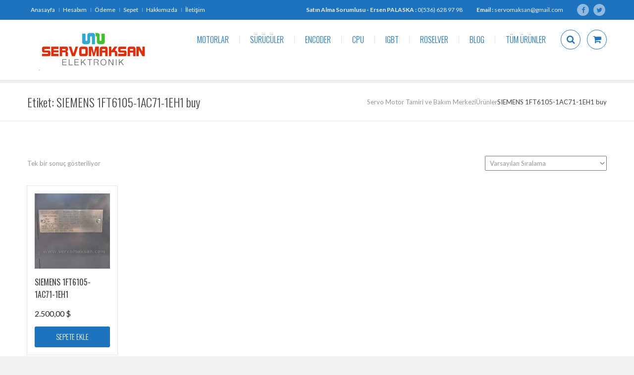

--- FILE ---
content_type: text/html; charset=UTF-8
request_url: https://servomaksan.com/urun-etiketi/siemens-1ft6105-1ac71-1eh1-buy/
body_size: 17614
content:
<!DOCTYPE html>
<html lang="tr" xmlns:fb="https://www.facebook.com/2008/fbml" xmlns:addthis="https://www.addthis.com/help/api-spec"  class="">
<head>
	<meta charset="UTF-8">
	<meta name="viewport" content="width=device-width, initial-scale=1">
	<meta name="SKYPE_TOOLBAR" content="SKYPE_TOOLBAR_PARSER_COMPATIBLE" />
	<meta name="google-site-verification" content="oDSug7Bs8k5otjERhsZQ6L60YN6F5T89ZcneKn0KMX8" />
	<link rel="profile" href="https://gmpg.org/xfn/11">
	<link rel="pingback" href="https://servomaksan.com/xmlrpc.php">

<meta name='robots' content='index, follow, max-image-preview:large, max-snippet:-1, max-video-preview:-1' />
<script>window._wca = window._wca || [];</script>

	<!-- This site is optimized with the Yoast SEO plugin v20.8 - https://yoast.com/wordpress/plugins/seo/ -->
	<title>SIEMENS 1FT6105-1AC71-1EH1 buy arşivleri - Servo Motor Tamiri ve Bakım Merkezi</title>
	<link rel="canonical" href="https://servomaksan.com/urun-etiketi/siemens-1ft6105-1ac71-1eh1-buy/" />
	<meta property="og:locale" content="tr_TR" />
	<meta property="og:type" content="article" />
	<meta property="og:title" content="SIEMENS 1FT6105-1AC71-1EH1 buy arşivleri - Servo Motor Tamiri ve Bakım Merkezi" />
	<meta property="og:url" content="https://servomaksan.com/urun-etiketi/siemens-1ft6105-1ac71-1eh1-buy/" />
	<meta property="og:site_name" content="Servo Motor Tamiri ve Bakım Merkezi" />
	<meta name="twitter:card" content="summary_large_image" />
	<script type="application/ld+json" class="yoast-schema-graph">{"@context":"https://schema.org","@graph":[{"@type":"CollectionPage","@id":"https://servomaksan.com/urun-etiketi/siemens-1ft6105-1ac71-1eh1-buy/","url":"https://servomaksan.com/urun-etiketi/siemens-1ft6105-1ac71-1eh1-buy/","name":"SIEMENS 1FT6105-1AC71-1EH1 buy arşivleri - Servo Motor Tamiri ve Bakım Merkezi","isPartOf":{"@id":"https://servomaksan.com/#website"},"primaryImageOfPage":{"@id":"https://servomaksan.com/urun-etiketi/siemens-1ft6105-1ac71-1eh1-buy/#primaryimage"},"image":{"@id":"https://servomaksan.com/urun-etiketi/siemens-1ft6105-1ac71-1eh1-buy/#primaryimage"},"thumbnailUrl":"https://i0.wp.com/servomaksan.com/wp-content/uploads/2018/08/VV2.jpg?fit=800%2C600&ssl=1","breadcrumb":{"@id":"https://servomaksan.com/urun-etiketi/siemens-1ft6105-1ac71-1eh1-buy/#breadcrumb"},"inLanguage":"tr"},{"@type":"ImageObject","inLanguage":"tr","@id":"https://servomaksan.com/urun-etiketi/siemens-1ft6105-1ac71-1eh1-buy/#primaryimage","url":"https://i0.wp.com/servomaksan.com/wp-content/uploads/2018/08/VV2.jpg?fit=800%2C600&ssl=1","contentUrl":"https://i0.wp.com/servomaksan.com/wp-content/uploads/2018/08/VV2.jpg?fit=800%2C600&ssl=1","width":800,"height":600,"caption":"SIEMENS 1FT6105-1AC71-1EH1"},{"@type":"BreadcrumbList","@id":"https://servomaksan.com/urun-etiketi/siemens-1ft6105-1ac71-1eh1-buy/#breadcrumb","itemListElement":[{"@type":"ListItem","position":1,"name":"Ana sayfa","item":"https://servomaksan.com/"},{"@type":"ListItem","position":2,"name":"SIEMENS 1FT6105-1AC71-1EH1 buy"}]},{"@type":"WebSite","@id":"https://servomaksan.com/#website","url":"https://servomaksan.com/","name":"Servo Motor Tamiri ve Bakım Merkezi","description":"Servo Motor, Plc Hakkında herşeyi bulabileceğiniz bir site...","potentialAction":[{"@type":"SearchAction","target":{"@type":"EntryPoint","urlTemplate":"https://servomaksan.com/?s={search_term_string}"},"query-input":"required name=search_term_string"}],"inLanguage":"tr"}]}</script>
	<!-- / Yoast SEO plugin. -->


<link rel='dns-prefetch' href='//stats.wp.com' />
<link rel='dns-prefetch' href='//secure.gravatar.com' />
<link rel='dns-prefetch' href='//s7.addthis.com' />
<link rel='dns-prefetch' href='//fonts.googleapis.com' />
<link rel='dns-prefetch' href='//v0.wordpress.com' />
<link rel='dns-prefetch' href='//i0.wp.com' />
<link rel='dns-prefetch' href='//jetpack.wordpress.com' />
<link rel='dns-prefetch' href='//s0.wp.com' />
<link rel='dns-prefetch' href='//public-api.wordpress.com' />
<link rel='dns-prefetch' href='//0.gravatar.com' />
<link rel='dns-prefetch' href='//1.gravatar.com' />
<link rel='dns-prefetch' href='//2.gravatar.com' />
<link rel='dns-prefetch' href='//widgets.wp.com' />
<link rel="alternate" type="application/rss+xml" title="Servo Motor Tamiri ve Bakım Merkezi &raquo; beslemesi" href="https://servomaksan.com/feed/" />
<link rel="alternate" type="application/rss+xml" title="Servo Motor Tamiri ve Bakım Merkezi &raquo; yorum beslemesi" href="https://servomaksan.com/comments/feed/" />
<link rel="alternate" type="application/rss+xml" title="Servo Motor Tamiri ve Bakım Merkezi &raquo; SIEMENS 1FT6105-1AC71-1EH1 buy Etiket beslemesi" href="https://servomaksan.com/urun-etiketi/siemens-1ft6105-1ac71-1eh1-buy/feed/" />
<script type="text/javascript">
window._wpemojiSettings = {"baseUrl":"https:\/\/s.w.org\/images\/core\/emoji\/14.0.0\/72x72\/","ext":".png","svgUrl":"https:\/\/s.w.org\/images\/core\/emoji\/14.0.0\/svg\/","svgExt":".svg","source":{"concatemoji":"https:\/\/servomaksan.com\/wp-includes\/js\/wp-emoji-release.min.js?ver=6.2.8"}};
/*! This file is auto-generated */
!function(e,a,t){var n,r,o,i=a.createElement("canvas"),p=i.getContext&&i.getContext("2d");function s(e,t){p.clearRect(0,0,i.width,i.height),p.fillText(e,0,0);e=i.toDataURL();return p.clearRect(0,0,i.width,i.height),p.fillText(t,0,0),e===i.toDataURL()}function c(e){var t=a.createElement("script");t.src=e,t.defer=t.type="text/javascript",a.getElementsByTagName("head")[0].appendChild(t)}for(o=Array("flag","emoji"),t.supports={everything:!0,everythingExceptFlag:!0},r=0;r<o.length;r++)t.supports[o[r]]=function(e){if(p&&p.fillText)switch(p.textBaseline="top",p.font="600 32px Arial",e){case"flag":return s("\ud83c\udff3\ufe0f\u200d\u26a7\ufe0f","\ud83c\udff3\ufe0f\u200b\u26a7\ufe0f")?!1:!s("\ud83c\uddfa\ud83c\uddf3","\ud83c\uddfa\u200b\ud83c\uddf3")&&!s("\ud83c\udff4\udb40\udc67\udb40\udc62\udb40\udc65\udb40\udc6e\udb40\udc67\udb40\udc7f","\ud83c\udff4\u200b\udb40\udc67\u200b\udb40\udc62\u200b\udb40\udc65\u200b\udb40\udc6e\u200b\udb40\udc67\u200b\udb40\udc7f");case"emoji":return!s("\ud83e\udef1\ud83c\udffb\u200d\ud83e\udef2\ud83c\udfff","\ud83e\udef1\ud83c\udffb\u200b\ud83e\udef2\ud83c\udfff")}return!1}(o[r]),t.supports.everything=t.supports.everything&&t.supports[o[r]],"flag"!==o[r]&&(t.supports.everythingExceptFlag=t.supports.everythingExceptFlag&&t.supports[o[r]]);t.supports.everythingExceptFlag=t.supports.everythingExceptFlag&&!t.supports.flag,t.DOMReady=!1,t.readyCallback=function(){t.DOMReady=!0},t.supports.everything||(n=function(){t.readyCallback()},a.addEventListener?(a.addEventListener("DOMContentLoaded",n,!1),e.addEventListener("load",n,!1)):(e.attachEvent("onload",n),a.attachEvent("onreadystatechange",function(){"complete"===a.readyState&&t.readyCallback()})),(e=t.source||{}).concatemoji?c(e.concatemoji):e.wpemoji&&e.twemoji&&(c(e.twemoji),c(e.wpemoji)))}(window,document,window._wpemojiSettings);
</script>
<style type="text/css">
img.wp-smiley,
img.emoji {
	display: inline !important;
	border: none !important;
	box-shadow: none !important;
	height: 1em !important;
	width: 1em !important;
	margin: 0 0.07em !important;
	vertical-align: -0.1em !important;
	background: none !important;
	padding: 0 !important;
}
</style>
	<link rel='stylesheet' id='layerslider-css' href='https://servomaksan.com/wp-content/plugins/LayerSlider/static/layerslider/css/layerslider.css?ver=6.7.6' type='text/css' media='all' />
<link rel='stylesheet' id='ls-google-fonts-css' href='https://fonts.googleapis.com/css?family=Lato:100,300,regular,700,900,400%7CNunito:300,regular,200,600%7CCaveat:regular&#038;subset=latin%2Clatin-ext' type='text/css' media='all' />
<link rel='stylesheet' id='wp-block-library-css' href='https://servomaksan.com/wp-includes/css/dist/block-library/style.min.css?ver=6.2.8' type='text/css' media='all' />
<style id='wp-block-library-inline-css' type='text/css'>
.has-text-align-justify{text-align:justify;}
</style>
<link rel='stylesheet' id='wc-block-style-css' href='https://servomaksan.com/wp-content/plugins/woocommerce/assets/css/blocks/style.css?ver=3.6.4' type='text/css' media='all' />
<link rel='stylesheet' id='jetpack-videopress-video-block-view-css' href='https://servomaksan.com/wp-content/plugins/jetpack/jetpack_vendor/automattic/jetpack-videopress/build/block-editor/blocks/video/view.css?minify=false&#038;ver=317afd605f368082816f' type='text/css' media='all' />
<link rel='stylesheet' id='mediaelement-css' href='https://servomaksan.com/wp-includes/js/mediaelement/mediaelementplayer-legacy.min.css?ver=4.2.17' type='text/css' media='all' />
<link rel='stylesheet' id='wp-mediaelement-css' href='https://servomaksan.com/wp-includes/js/mediaelement/wp-mediaelement.min.css?ver=6.2.8' type='text/css' media='all' />
<link rel='stylesheet' id='classic-theme-styles-css' href='https://servomaksan.com/wp-includes/css/classic-themes.min.css?ver=6.2.8' type='text/css' media='all' />
<style id='global-styles-inline-css' type='text/css'>
body{--wp--preset--color--black: #000000;--wp--preset--color--cyan-bluish-gray: #abb8c3;--wp--preset--color--white: #ffffff;--wp--preset--color--pale-pink: #f78da7;--wp--preset--color--vivid-red: #cf2e2e;--wp--preset--color--luminous-vivid-orange: #ff6900;--wp--preset--color--luminous-vivid-amber: #fcb900;--wp--preset--color--light-green-cyan: #7bdcb5;--wp--preset--color--vivid-green-cyan: #00d084;--wp--preset--color--pale-cyan-blue: #8ed1fc;--wp--preset--color--vivid-cyan-blue: #0693e3;--wp--preset--color--vivid-purple: #9b51e0;--wp--preset--gradient--vivid-cyan-blue-to-vivid-purple: linear-gradient(135deg,rgba(6,147,227,1) 0%,rgb(155,81,224) 100%);--wp--preset--gradient--light-green-cyan-to-vivid-green-cyan: linear-gradient(135deg,rgb(122,220,180) 0%,rgb(0,208,130) 100%);--wp--preset--gradient--luminous-vivid-amber-to-luminous-vivid-orange: linear-gradient(135deg,rgba(252,185,0,1) 0%,rgba(255,105,0,1) 100%);--wp--preset--gradient--luminous-vivid-orange-to-vivid-red: linear-gradient(135deg,rgba(255,105,0,1) 0%,rgb(207,46,46) 100%);--wp--preset--gradient--very-light-gray-to-cyan-bluish-gray: linear-gradient(135deg,rgb(238,238,238) 0%,rgb(169,184,195) 100%);--wp--preset--gradient--cool-to-warm-spectrum: linear-gradient(135deg,rgb(74,234,220) 0%,rgb(151,120,209) 20%,rgb(207,42,186) 40%,rgb(238,44,130) 60%,rgb(251,105,98) 80%,rgb(254,248,76) 100%);--wp--preset--gradient--blush-light-purple: linear-gradient(135deg,rgb(255,206,236) 0%,rgb(152,150,240) 100%);--wp--preset--gradient--blush-bordeaux: linear-gradient(135deg,rgb(254,205,165) 0%,rgb(254,45,45) 50%,rgb(107,0,62) 100%);--wp--preset--gradient--luminous-dusk: linear-gradient(135deg,rgb(255,203,112) 0%,rgb(199,81,192) 50%,rgb(65,88,208) 100%);--wp--preset--gradient--pale-ocean: linear-gradient(135deg,rgb(255,245,203) 0%,rgb(182,227,212) 50%,rgb(51,167,181) 100%);--wp--preset--gradient--electric-grass: linear-gradient(135deg,rgb(202,248,128) 0%,rgb(113,206,126) 100%);--wp--preset--gradient--midnight: linear-gradient(135deg,rgb(2,3,129) 0%,rgb(40,116,252) 100%);--wp--preset--duotone--dark-grayscale: url('#wp-duotone-dark-grayscale');--wp--preset--duotone--grayscale: url('#wp-duotone-grayscale');--wp--preset--duotone--purple-yellow: url('#wp-duotone-purple-yellow');--wp--preset--duotone--blue-red: url('#wp-duotone-blue-red');--wp--preset--duotone--midnight: url('#wp-duotone-midnight');--wp--preset--duotone--magenta-yellow: url('#wp-duotone-magenta-yellow');--wp--preset--duotone--purple-green: url('#wp-duotone-purple-green');--wp--preset--duotone--blue-orange: url('#wp-duotone-blue-orange');--wp--preset--font-size--small: 13px;--wp--preset--font-size--medium: 20px;--wp--preset--font-size--large: 36px;--wp--preset--font-size--x-large: 42px;--wp--preset--spacing--20: 0.44rem;--wp--preset--spacing--30: 0.67rem;--wp--preset--spacing--40: 1rem;--wp--preset--spacing--50: 1.5rem;--wp--preset--spacing--60: 2.25rem;--wp--preset--spacing--70: 3.38rem;--wp--preset--spacing--80: 5.06rem;--wp--preset--shadow--natural: 6px 6px 9px rgba(0, 0, 0, 0.2);--wp--preset--shadow--deep: 12px 12px 50px rgba(0, 0, 0, 0.4);--wp--preset--shadow--sharp: 6px 6px 0px rgba(0, 0, 0, 0.2);--wp--preset--shadow--outlined: 6px 6px 0px -3px rgba(255, 255, 255, 1), 6px 6px rgba(0, 0, 0, 1);--wp--preset--shadow--crisp: 6px 6px 0px rgba(0, 0, 0, 1);}:where(.is-layout-flex){gap: 0.5em;}body .is-layout-flow > .alignleft{float: left;margin-inline-start: 0;margin-inline-end: 2em;}body .is-layout-flow > .alignright{float: right;margin-inline-start: 2em;margin-inline-end: 0;}body .is-layout-flow > .aligncenter{margin-left: auto !important;margin-right: auto !important;}body .is-layout-constrained > .alignleft{float: left;margin-inline-start: 0;margin-inline-end: 2em;}body .is-layout-constrained > .alignright{float: right;margin-inline-start: 2em;margin-inline-end: 0;}body .is-layout-constrained > .aligncenter{margin-left: auto !important;margin-right: auto !important;}body .is-layout-constrained > :where(:not(.alignleft):not(.alignright):not(.alignfull)){max-width: var(--wp--style--global--content-size);margin-left: auto !important;margin-right: auto !important;}body .is-layout-constrained > .alignwide{max-width: var(--wp--style--global--wide-size);}body .is-layout-flex{display: flex;}body .is-layout-flex{flex-wrap: wrap;align-items: center;}body .is-layout-flex > *{margin: 0;}:where(.wp-block-columns.is-layout-flex){gap: 2em;}.has-black-color{color: var(--wp--preset--color--black) !important;}.has-cyan-bluish-gray-color{color: var(--wp--preset--color--cyan-bluish-gray) !important;}.has-white-color{color: var(--wp--preset--color--white) !important;}.has-pale-pink-color{color: var(--wp--preset--color--pale-pink) !important;}.has-vivid-red-color{color: var(--wp--preset--color--vivid-red) !important;}.has-luminous-vivid-orange-color{color: var(--wp--preset--color--luminous-vivid-orange) !important;}.has-luminous-vivid-amber-color{color: var(--wp--preset--color--luminous-vivid-amber) !important;}.has-light-green-cyan-color{color: var(--wp--preset--color--light-green-cyan) !important;}.has-vivid-green-cyan-color{color: var(--wp--preset--color--vivid-green-cyan) !important;}.has-pale-cyan-blue-color{color: var(--wp--preset--color--pale-cyan-blue) !important;}.has-vivid-cyan-blue-color{color: var(--wp--preset--color--vivid-cyan-blue) !important;}.has-vivid-purple-color{color: var(--wp--preset--color--vivid-purple) !important;}.has-black-background-color{background-color: var(--wp--preset--color--black) !important;}.has-cyan-bluish-gray-background-color{background-color: var(--wp--preset--color--cyan-bluish-gray) !important;}.has-white-background-color{background-color: var(--wp--preset--color--white) !important;}.has-pale-pink-background-color{background-color: var(--wp--preset--color--pale-pink) !important;}.has-vivid-red-background-color{background-color: var(--wp--preset--color--vivid-red) !important;}.has-luminous-vivid-orange-background-color{background-color: var(--wp--preset--color--luminous-vivid-orange) !important;}.has-luminous-vivid-amber-background-color{background-color: var(--wp--preset--color--luminous-vivid-amber) !important;}.has-light-green-cyan-background-color{background-color: var(--wp--preset--color--light-green-cyan) !important;}.has-vivid-green-cyan-background-color{background-color: var(--wp--preset--color--vivid-green-cyan) !important;}.has-pale-cyan-blue-background-color{background-color: var(--wp--preset--color--pale-cyan-blue) !important;}.has-vivid-cyan-blue-background-color{background-color: var(--wp--preset--color--vivid-cyan-blue) !important;}.has-vivid-purple-background-color{background-color: var(--wp--preset--color--vivid-purple) !important;}.has-black-border-color{border-color: var(--wp--preset--color--black) !important;}.has-cyan-bluish-gray-border-color{border-color: var(--wp--preset--color--cyan-bluish-gray) !important;}.has-white-border-color{border-color: var(--wp--preset--color--white) !important;}.has-pale-pink-border-color{border-color: var(--wp--preset--color--pale-pink) !important;}.has-vivid-red-border-color{border-color: var(--wp--preset--color--vivid-red) !important;}.has-luminous-vivid-orange-border-color{border-color: var(--wp--preset--color--luminous-vivid-orange) !important;}.has-luminous-vivid-amber-border-color{border-color: var(--wp--preset--color--luminous-vivid-amber) !important;}.has-light-green-cyan-border-color{border-color: var(--wp--preset--color--light-green-cyan) !important;}.has-vivid-green-cyan-border-color{border-color: var(--wp--preset--color--vivid-green-cyan) !important;}.has-pale-cyan-blue-border-color{border-color: var(--wp--preset--color--pale-cyan-blue) !important;}.has-vivid-cyan-blue-border-color{border-color: var(--wp--preset--color--vivid-cyan-blue) !important;}.has-vivid-purple-border-color{border-color: var(--wp--preset--color--vivid-purple) !important;}.has-vivid-cyan-blue-to-vivid-purple-gradient-background{background: var(--wp--preset--gradient--vivid-cyan-blue-to-vivid-purple) !important;}.has-light-green-cyan-to-vivid-green-cyan-gradient-background{background: var(--wp--preset--gradient--light-green-cyan-to-vivid-green-cyan) !important;}.has-luminous-vivid-amber-to-luminous-vivid-orange-gradient-background{background: var(--wp--preset--gradient--luminous-vivid-amber-to-luminous-vivid-orange) !important;}.has-luminous-vivid-orange-to-vivid-red-gradient-background{background: var(--wp--preset--gradient--luminous-vivid-orange-to-vivid-red) !important;}.has-very-light-gray-to-cyan-bluish-gray-gradient-background{background: var(--wp--preset--gradient--very-light-gray-to-cyan-bluish-gray) !important;}.has-cool-to-warm-spectrum-gradient-background{background: var(--wp--preset--gradient--cool-to-warm-spectrum) !important;}.has-blush-light-purple-gradient-background{background: var(--wp--preset--gradient--blush-light-purple) !important;}.has-blush-bordeaux-gradient-background{background: var(--wp--preset--gradient--blush-bordeaux) !important;}.has-luminous-dusk-gradient-background{background: var(--wp--preset--gradient--luminous-dusk) !important;}.has-pale-ocean-gradient-background{background: var(--wp--preset--gradient--pale-ocean) !important;}.has-electric-grass-gradient-background{background: var(--wp--preset--gradient--electric-grass) !important;}.has-midnight-gradient-background{background: var(--wp--preset--gradient--midnight) !important;}.has-small-font-size{font-size: var(--wp--preset--font-size--small) !important;}.has-medium-font-size{font-size: var(--wp--preset--font-size--medium) !important;}.has-large-font-size{font-size: var(--wp--preset--font-size--large) !important;}.has-x-large-font-size{font-size: var(--wp--preset--font-size--x-large) !important;}
.wp-block-navigation a:where(:not(.wp-element-button)){color: inherit;}
:where(.wp-block-columns.is-layout-flex){gap: 2em;}
.wp-block-pullquote{font-size: 1.5em;line-height: 1.6;}
</style>
<link rel='stylesheet' id='contact-form-7-css' href='https://servomaksan.com/wp-content/plugins/contact-form-7/includes/css/styles.css?ver=5.7.6' type='text/css' media='all' />
<link rel='stylesheet' id='woocommerce-layout-css' href='https://servomaksan.com/wp-content/plugins/woocommerce/assets/css/woocommerce-layout.css?ver=3.6.4' type='text/css' media='all' />
<style id='woocommerce-layout-inline-css' type='text/css'>

	.infinite-scroll .woocommerce-pagination {
		display: none;
	}
</style>
<link rel='stylesheet' id='woocommerce-smallscreen-css' href='https://servomaksan.com/wp-content/plugins/woocommerce/assets/css/woocommerce-smallscreen.css?ver=3.6.4' type='text/css' media='only screen and (max-width: 768px)' />
<link rel='stylesheet' id='woocommerce-general-css' href='https://servomaksan.com/wp-content/plugins/woocommerce/assets/css/woocommerce.css?ver=3.6.4' type='text/css' media='all' />
<style id='woocommerce-inline-inline-css' type='text/css'>
.woocommerce form .form-row .required { visibility: visible; }
</style>
<link rel='stylesheet' id='mc4wp-form-themes-css' href='https://servomaksan.com/wp-content/plugins/mailchimp-for-wp/assets/css/form-themes.css?ver=4.9.4' type='text/css' media='all' />
<link rel='stylesheet' id='dotted-fonts-css' href='https://fonts.googleapis.com/css?family=Oswald%3A400%2C700%2C300%7C400%2C100%2C100italic%2C300%2C300italic%2C400italic%2C700%2C700italic%2C900%2C900italic&#038;subset=latin%2Clatin-ext' type='text/css' media='all' />
<link rel='stylesheet' id='bootstrap-css' href='https://servomaksan.com/wp-content/themes/dotted/css/bootstrap.css?ver=6.2.8' type='text/css' media='all' />
<link rel='stylesheet' id='mmenu-css' href='https://servomaksan.com/wp-content/themes/dotted/css/jquery.mmenu.all.css?ver=6.2.8' type='text/css' media='all' />
<link rel='stylesheet' id='ot-fontawesome-css' href='https://servomaksan.com/wp-content/themes/dotted/fonts/font-awesome/css/font-awesome.min.css?ver=6.2.8' type='text/css' media='all' />
<link rel='stylesheet' id='magnific-css' href='https://servomaksan.com/wp-content/themes/dotted/css/magnific-popup.css?ver=6.2.8' type='text/css' media='all' />
<link rel='stylesheet' id='audioplayer-css' href='https://servomaksan.com/wp-content/themes/dotted/css/audioplayer.css?ver=6.2.8' type='text/css' media='all' />
<link rel='stylesheet' id='owl-carousel-css' href='https://servomaksan.com/wp-content/themes/dotted/css/owl.carousel.css?ver=6.2.8' type='text/css' media='all' />
<link rel='stylesheet' id='dotted-woo-css' href='https://servomaksan.com/wp-content/themes/dotted/css/woocommerce.css?ver=6.2.8' type='text/css' media='all' />
<link rel='stylesheet' id='dotted-style-css' href='https://servomaksan.com/wp-content/themes/dotted/style.css?ver=6.2.8' type='text/css' media='all' />
<link rel='stylesheet' id='addthis_all_pages-css' href='https://servomaksan.com/wp-content/plugins/addthis/frontend/build/addthis_wordpress_public.min.css?ver=6.2.8' type='text/css' media='all' />
<link rel='stylesheet' id='jetpack_css-css' href='https://servomaksan.com/wp-content/plugins/jetpack/css/jetpack.css?ver=12.1' type='text/css' media='all' />
<!--n2css--><script type='text/javascript' id='layerslider-greensock-js-extra'>
/* <![CDATA[ */
var LS_Meta = {"v":"6.7.6"};
/* ]]> */
</script>
<script type='text/javascript' src='https://servomaksan.com/wp-content/plugins/LayerSlider/static/layerslider/js/greensock.js?ver=1.19.0' id='layerslider-greensock-js'></script>
<script type='text/javascript' src='https://servomaksan.com/wp-includes/js/jquery/jquery.min.js?ver=3.6.4' id='jquery-core-js'></script>
<script type='text/javascript' src='https://servomaksan.com/wp-includes/js/jquery/jquery-migrate.min.js?ver=3.4.0' id='jquery-migrate-js'></script>
<script type='text/javascript' src='https://servomaksan.com/wp-content/plugins/LayerSlider/static/layerslider/js/layerslider.kreaturamedia.jquery.js?ver=6.7.6' id='layerslider-js'></script>
<script type='text/javascript' src='https://servomaksan.com/wp-content/plugins/LayerSlider/static/layerslider/js/layerslider.transitions.js?ver=6.7.6' id='layerslider-transitions-js'></script>
<script type='text/javascript' src='https://servomaksan.com/wp-content/plugins/woocommerce/assets/js/jquery-blockui/jquery.blockUI.min.js?ver=2.70' id='jquery-blockui-js'></script>
<script type='text/javascript' id='wc-add-to-cart-js-extra'>
/* <![CDATA[ */
var wc_add_to_cart_params = {"ajax_url":"\/wp-admin\/admin-ajax.php","wc_ajax_url":"\/?wc-ajax=%%endpoint%%","i18n_view_cart":"Sepeti g\u00f6r\u00fcnt\u00fcle","cart_url":"https:\/\/servomaksan.com\/sepet\/","is_cart":"","cart_redirect_after_add":"no"};
/* ]]> */
</script>
<script type='text/javascript' src='https://servomaksan.com/wp-content/plugins/woocommerce/assets/js/frontend/add-to-cart.min.js?ver=3.6.4' id='wc-add-to-cart-js'></script>
<script type='text/javascript' src='https://servomaksan.com/wp-content/plugins/js_composer/assets/js/vendors/woocommerce-add-to-cart.js?ver=5.1.1' id='vc_woocommerce-add-to-cart-js-js'></script>
<script defer type='text/javascript' src='https://stats.wp.com/s-202604.js' id='woocommerce-analytics-js'></script>
<script type='text/javascript' src='https://servomaksan.com/wp-content/themes/dotted/js/plugins/owl.carousel.js?ver=6.2.8' id='owl-carousel-js'></script>
<script type='text/javascript' src='https://servomaksan.com/wp-content/themes/dotted/js/plugins/twitterFetcher.js?ver=6.2.8' id='twitterfetcher-js'></script>
<script type='text/javascript' src='https://s7.addthis.com/js/300/addthis_widget.js?ver=6.2.8#pubid=wp-e7b3465338d83afa784af91cc8e189c2' id='addthis_widget-js'></script>
<meta name="generator" content="Powered by LayerSlider 6.7.6 - Multi-Purpose, Responsive, Parallax, Mobile-Friendly Slider Plugin for WordPress." />
<!-- LayerSlider updates and docs at: https://layerslider.kreaturamedia.com -->
<link rel="https://api.w.org/" href="https://servomaksan.com/wp-json/" /><link rel="EditURI" type="application/rsd+xml" title="RSD" href="https://servomaksan.com/xmlrpc.php?rsd" />
<link rel="wlwmanifest" type="application/wlwmanifest+xml" href="https://servomaksan.com/wp-includes/wlwmanifest.xml" />
<meta name="generator" content="WordPress 6.2.8" />
<meta name="generator" content="WooCommerce 3.6.4" />
	<style>img#wpstats{display:none}</style>
		<style type="text/css">.bg-theme, .dropdown-menu > li.active > a, .dropdown-menu > .active > a, 
            .dropdown-menu > .active > a:hover, .dropdown-menu > .active > a:focus,
            .btn-main-color, .btn-sub-color:hover, .btn-sub-color:focus,
            .dropdown-menu li a:hover, .navi-right > li > a:hover, .dropdown-menu > li ul li a:hover,
			.navi-right > li > a:focus, .social-single-team li a:hover,
			.iconbox-set-3:hover .icon-2, .project-style-1 a.current,
			.project-style-2 a:hover, .project-style-2 a.current,
			.twitter-owl-warp .owl-page.active, .twitter-owl-warp .timePosted a,
			.team-slider .owl-page.active, .owl-team .owl-page.active,
			.owl-blog-landing .owl-page.active, .nav-links a:hover,
			.header-comment .comment-reply-link:hover, .owl-gallery-portfolio-post .owl-controls .owl-page.active,
			.countdown li span:before, .pricing-table.featured header,
			.pricing-tables-group-item.featured p.title, .fixbtt:hover,
			.bg-theme-callback, .bg-hover-theme:hover, .bg-sub-theme-callback:hover,
			.woocommerce #respond input#submit, .woocommerce a.button, 
			.woocommerce button.button, .woocommerce input.button,
			.woocommerce #respond input#submit.disabled, .woocommerce #respond input#submit:disabled, 
			.woocommerce #respond input#submit[disabled]:disabled, .woocommerce a.button.disabled, 
			.woocommerce a.button:disabled, .woocommerce a.button[disabled]:disabled, .woocommerce button.button.disabled, 
			.woocommerce button.button:disabled, .woocommerce button.button[disabled]:disabled, .woocommerce input.button.disabled, 
			.woocommerce input.button:disabled, .woocommerce input.button[disabled]:disabled,
			.woocommerce-cart .wc-proceed-to-checkout a.checkout-button,
			.woocommerce #respond input#submit.alt, .woocommerce a.button.alt, 
			.woocommerce button.button.alt, .woocommerce input.button.alt,
			.woocommerce .button.add_to_cart_button, .woocommerce .added_to_cart.wc-forward,
			.woocommerce .woocommerce-pagination ul.page-numbers li span.current, 
			.woocommerce .woocommerce-pagination ul.page-numbers li a:hover,
			.woocommerce span.onsale, p.buttons a.button,
			.modal .close
			{
			  background-color: #1e73be;
			}

			.btn-border-main-color, .btn-border-sub-color:hover,
			.btn-border-sub-color:focus, .nav-r.ver2 .navi-level-1 a:after,
			.nav-r.ver2 .navi-level-1 a:after, .header-v1 .navi-level-1 > li > a:focus,
			.header-v1 .navi-level-1 > li > a:hover, .navi-right-2 li a:hover,
			.navi-right-2 li a:focus, .mPS2id-highlight span,
			.icon-1 i, .iconbox:hover .hover-text-theme,
			.project-item p, .no-gutter .project-item h4 a:hover,
			.no-gutter .project-item p a:hover, .hover-text-theme a:hover,
			.call3 .sub-heading-call3, .nav-dark a.btn-1:hover,
			.twitter-widget-1 ul a:hover, .twitter-widget-1 ul .timePosted a,
			.twitter-widget-2 a:hover, .twitter-widget-2 .timePosted a,
			.icon-twitter-3, .twitter-owl-warp a:hover,
			p.rate .fa-star, ul.social-share li a:hover,
			.widget li a:hover, .widget-search form button:hover,
			.widget-category ul.category li:hover a, .comment-reply-title a,
			.col-description ul.social-share a:hover, .col-skill p i,
			.faq-heading, .services-heading, .btn-goback404:hover,
			.social-big-white li a:hover, .pricing-table .content ul li i.fa,
			.pricing-table header .price p.value, .reward-item p.date,
			.footer-v1 .contact-f2 ul li i, .color-theme, .hover-text-theme:hover,
			.blog-footer a:hover, 
			div.woocommerce a:hover, .product-item .product-detail a:hover h3,
			.woocommerce div.product p.price, .woocommerce div.product span.price,
			.woocommerce-info:before, .cart-button ul.cart_list li a:hover
			{
				color: #1e73be;
			}

			.btn-border-main-color, .btn-border-sub-color:hover,
			.btn-border-sub-color:focus, .form-team-single-warp textarea.form-control:focus,
			.customNavigation-3 a.btn-1:hover, .overlay-1,
			.thumb-owl-testimonial-2 .owl-item.synced .thumb-owl-2 .avatar-owl-2,
			.nav-dark a.btn-1:hover, .twitter-logo-fix,
			.icon-twitter-3, .team-item:hover .overlay-1, 
			blockquote, .right-form-comment textarea.form-control:focus,
			.comment-form .form-control:focus, .comment-form .form-control,
			.form-inline .contact-form-landing .form-control:focus,
			.border-color-theme, .hover-border-theme:hover, .twitter-logo-fix
			{
				border-color: #1e73be;
			}
			.panel-custom .panel-heading a,
			.panel-collapse.collapse.in,
			.preloader4, div.vc_tta-color-grey.vc_tta-accordion .vc_tta-panel.vc_active .vc_tta-panel-heading,
			div.vc_tta-color-grey.vc_tta-accordion .vc_tta-panel.vc_active .vc_tta-panel-body
			{
				border-left-color: #1e73be;
			}
			.tab1 > li.active > a,
			.tab1 > li.active > a:hover,
			.tab1 > li.active > a:focus,
			.tab1 > li > a:hover,
			.tab1 > li > a:focus,
			div.vc_tta-color-grey.vc_tta-style-classic .vc_tta-tab.vc_active,
			.woocommerce-info, .cart-button .dropdown-cart,
			.form-search-navi
			{
				border-top-color: #1e73be;
			}
			.modal-body .search-form input[type="search"]{
				border-bottom-color: #1e73be;
			}
			.preloader4
			{
				border-bottom-color: #1e73be;
				border-right-color: #1e73be;
			}

			</style><style type="text/css">.navi-level-1 > li > a, .navi-warp-h2 .navi-level-1 > li > a, .navi-warp-h2 .navi-level-1 a:after{ color: #1e73be; } .navi-warp-h2 .navi-level-1 a:after{ opacity: 0.7; }.logo .img-responsive{ width: -999999999px; }.logo .img-responsive{ margin: 20px 0 20px 0; }footer{ background: #1b69b9; }footer, .useful-link li a, .footer-v1 .contact-f1 a, .widget .social-f1 li a{ color: #ffffff; }body{ background-color: #f1f1f1; }</style>	<noscript><style>.woocommerce-product-gallery{ opacity: 1 !important; }</style></noscript>
	<meta name="generator" content="Powered by Visual Composer - drag and drop page builder for WordPress."/>
<!--[if lte IE 9]><link rel="stylesheet" type="text/css" href="https://servomaksan.com/wp-content/plugins/js_composer/assets/css/vc_lte_ie9.min.css" media="screen"><![endif]-->			<style type="text/css">
				/* If html does not have either class, do not show lazy loaded images. */
				html:not( .jetpack-lazy-images-js-enabled ):not( .js ) .jetpack-lazy-image {
					display: none;
				}
			</style>
			<script>
				document.documentElement.classList.add(
					'jetpack-lazy-images-js-enabled'
				);
			</script>
		<script data-cfasync="false" type="text/javascript">if (window.addthis_product === undefined) { window.addthis_product = "wpp"; } if (window.wp_product_version === undefined) { window.wp_product_version = "wpp-6.2.4"; } if (window.addthis_share === undefined) { window.addthis_share = {}; } if (window.addthis_config === undefined) { window.addthis_config = {"data_track_clickback":true,"ignore_server_config":true,"ui_atversion":300}; } if (window.addthis_layers === undefined) { window.addthis_layers = {}; } if (window.addthis_layers_tools === undefined) { window.addthis_layers_tools = [{"share":{"counts":"one","numPreferredServices":5,"mobile":false,"position":"left","theme":"transparent","services":"facebook,twitter,google_plusone_share,email,addthis"},"sharedock":{"counts":"one","numPreferredServices":5,"mobileButtonSize":"large","position":"bottom","theme":"transparent","services":"facebook,twitter,google_plusone_share,email,addthis"}}]; } else { window.addthis_layers_tools.push({"share":{"counts":"one","numPreferredServices":5,"mobile":false,"position":"left","theme":"transparent","services":"facebook,twitter,google_plusone_share,email,addthis"},"sharedock":{"counts":"one","numPreferredServices":5,"mobileButtonSize":"large","position":"bottom","theme":"transparent","services":"facebook,twitter,google_plusone_share,email,addthis"}});  } if (window.addthis_plugin_info === undefined) { window.addthis_plugin_info = {"info_status":"enabled","cms_name":"WordPress","plugin_name":"Share Buttons by AddThis","plugin_version":"6.2.4","plugin_mode":"WordPress","anonymous_profile_id":"wp-e7b3465338d83afa784af91cc8e189c2","page_info":{"template":"archives","post_type":""},"sharing_enabled_on_post_via_metabox":false}; } 
                    (function() {
                      var first_load_interval_id = setInterval(function () {
                        if (typeof window.addthis !== 'undefined') {
                          window.clearInterval(first_load_interval_id);
                          if (typeof window.addthis_layers !== 'undefined' && Object.getOwnPropertyNames(window.addthis_layers).length > 0) {
                            window.addthis.layers(window.addthis_layers);
                          }
                          if (Array.isArray(window.addthis_layers_tools)) {
                            for (i = 0; i < window.addthis_layers_tools.length; i++) {
                              window.addthis.layers(window.addthis_layers_tools[i]);
                            }
                          }
                        }
                     },1000)
                    }());
                </script><link rel="icon" href="https://i0.wp.com/servomaksan.com/wp-content/uploads/2016/09/cropped-Banner.png?fit=32%2C32&#038;ssl=1" sizes="32x32" />
<link rel="icon" href="https://i0.wp.com/servomaksan.com/wp-content/uploads/2016/09/cropped-Banner.png?fit=192%2C192&#038;ssl=1" sizes="192x192" />
<link rel="apple-touch-icon" href="https://i0.wp.com/servomaksan.com/wp-content/uploads/2016/09/cropped-Banner.png?fit=180%2C180&#038;ssl=1" />
<meta name="msapplication-TileImage" content="https://i0.wp.com/servomaksan.com/wp-content/uploads/2016/09/cropped-Banner.png?fit=270%2C270&#038;ssl=1" />
<style id="kirki-inline-styles"></style><noscript><style type="text/css"> .wpb_animate_when_almost_visible { opacity: 1; }</style></noscript>    
</head>

<body data-rsssl=1 class="archive tax-product_tag term-siemens-1ft6105-1ac71-1eh1-buy term-4766 woocommerce woocommerce-page woocommerce-no-js wpb-js-composer js-comp-ver-5.1.1 vc_responsive" >

        <div class="images-preloader">
      <div class="preloader4"></div>
    </div>
        
    <div id="page">
        <!-- Mobile Menu -->
        <nav id="menu">
            <ul data-breakpoint="800" id="navigation" class=""><li id="menu-item-155" class="menu-item menu-item-type-custom menu-item-object-custom menu-item-has-children menu-item-155"><a  title="Motorlar" href="https://servomaksan.com/urun-kategori/motorlar/">Motorlar </a>
<ul role="menu" class="dropdown-menu">
	<li id="menu-item-159" class="menu-item menu-item-type-custom menu-item-object-custom menu-item-159"><a  title="Servo Motorlar" href="https://servomaksan.com/urun-kategori/motorlar/servo-motorlar/">Servo Motorlar</a></li>
	<li id="menu-item-160" class="menu-item menu-item-type-custom menu-item-object-custom menu-item-160"><a  title="Spindle Motorlar" href="https://servomaksan.com/urun-kategori/motorlar/spindle-motorlar-motorlar/">Spindle Motorlar</a></li>
</ul>
</li>
<li id="menu-item-156" class="menu-item menu-item-type-custom menu-item-object-custom menu-item-has-children menu-item-156"><a  title="Sürücüler" href="https://servomaksan.com/urun-kategori/suruculer/">Sürücüler </a>
<ul role="menu" class="dropdown-menu">
	<li id="menu-item-157" class="menu-item menu-item-type-custom menu-item-object-custom menu-item-157"><a  title="DC Sürücüler" href="https://servomaksan.com/urun-kategori/suruculer/dc-suruculer-suruculer/">DC Sürücüler</a></li>
	<li id="menu-item-158" class="menu-item menu-item-type-custom menu-item-object-custom menu-item-158"><a  title="Servo Sürücüler" href="https://servomaksan.com/urun-kategori/suruculer/servo-suruculer/">Servo Sürücüler</a></li>
</ul>
</li>
<li id="menu-item-138" class="menu-item menu-item-type-custom menu-item-object-custom menu-item-138"><a  title="Encoder" href="https://servomaksan.com/urun-kategori/encoder/">Encoder</a></li>
<li id="menu-item-139" class="menu-item menu-item-type-custom menu-item-object-custom menu-item-139"><a CPU  title="CPU" href="https://servomaksan.com/urun-kategori/cpu/">CPU</a></li>
<li id="menu-item-140" class="menu-item menu-item-type-custom menu-item-object-custom menu-item-140"><a  title="IGBT" href="https://servomaksan.com/urun-kategori/igbt/">IGBT</a></li>
<li id="menu-item-154" class="menu-item menu-item-type-custom menu-item-object-custom menu-item-154"><a  title="Roselver" href="https://servomaksan.com/urun-kategori/roserver/">Roselver</a></li>
<li id="menu-item-5603" class="menu-item menu-item-type-post_type menu-item-object-page menu-item-5603"><a  title="Blog" href="https://servomaksan.com/blog/">Blog</a></li>
<li id="menu-item-5606" class="menu-item menu-item-type-post_type_archive menu-item-object-product menu-item-5606"><a  title="Tüm ürünler" href="https://servomaksan.com/test/">Tüm ürünler</a></li>
</ul>        </nav>
        <!-- /Mobile Menu -->
<!-- topbar -->
    <div class="topbar-1 bg-theme">
        <div class="topbar-1-inner">
            <ul data-breakpoint="800" id="menu-top-menu" class="subnavi"><li id="menu-item-3942" class="menu-item menu-item-type-custom menu-item-object-custom menu-item-home menu-item-3942"><a  title="Anasayfa" href="https://servomaksan.com/">Anasayfa</a></li>
<li id="menu-item-3938" class="menu-item menu-item-type-post_type menu-item-object-page menu-item-3938"><a  title="Hesabım" href="https://servomaksan.com/hesabim/">Hesabım</a></li>
<li id="menu-item-3939" class="menu-item menu-item-type-post_type menu-item-object-page menu-item-3939"><a  title="Ödeme" href="https://servomaksan.com/odeme/">Ödeme</a></li>
<li id="menu-item-3940" class="menu-item menu-item-type-post_type menu-item-object-page menu-item-3940"><a  title="Sepet" href="https://servomaksan.com/sepet/">Sepet</a></li>
<li id="menu-item-3941" class="menu-item menu-item-type-post_type menu-item-object-page menu-item-3941"><a  title="Hakkımızda" href="https://servomaksan.com/hakkimizda/">Hakkımızda</a></li>
<li id="menu-item-6167" class="menu-item menu-item-type-post_type menu-item-object-page menu-item-6167"><a  title="İletişim" href="https://servomaksan.com/iletisim/">İletişim</a></li>
</ul>
                                    <ul class="social social-1">
                                <li><a target="_blank" href="#" class="color-theme hover-text-dark"><i class="fa fa-facebook" aria-hidden="true"></i></a></li>
                                <li><a target="_blank" href="#" class="color-theme hover-text-dark"><i class="fa fa-twitter" aria-hidden="true"></i></a></li>
                            </ul>
            
                        <div class="topbar-info topbar-info-1">
                <ul>
<li><span>Satın Alma Sorumlusu - Ersen PALASKA :</span> <a href="">0(536) 628 97 98</a></li>
	
<li><span>Email :</span> <a href="mailto:servomaksan@gmail.com">servomaksan@gmail.com</a></li>
 
</ul>            </div>
                    </div>
    </div>
<!-- /topbar -->
<!-- Header -->
<header id="" class="header-v1 header">
    <div class="header-v1-inner">
        <h1 class="logo-1 logo">
                        <a href="https://servomaksan.com/">
                <img src="https://servomaksan.com/wp-content/uploads/2018/09/logoservo.gif" class="img-responsive" alt="">
            </a>
        </h1>
        
        <ul class="navi-right">
                        <li>
                <a href="" class="btn-search-navi color-theme border-color-theme bg-hover-theme" data-toggle="modal" data-target="#myModal"><i class="fa fa-search"></i></a>
                <div id="myModal" class="modal fade" role="dialog" aria-hidden="true">
                  <button type="button" class="close" data-dismiss="modal"><i class="fa fa-times"></i></button>
                  <div class="modal-dialog myModal-search">
                    <!-- Modal content-->
                    <div class="modal-content">                                        
                        <div class="modal-body">
                            <form role="search" method="get" class="search-form" action="https://servomaksan.com/">
                                <input type="search" class="search-field" name="s" placeholder="Type &amp; Search" value="" title="">
                                <button type="submit" class="search-submit"><i class="fa fa-search"></i></button>
                            </form>
                        </div>
                    </div>
                  </div>
                </div>
            </li>
                                    <li class="cart-button">
                <a href="#" class="toggle-cart color-theme border-color-theme bg-hover-theme" data-toggle="dropdown"><i class="fa fa-shopping-cart" aria-hidden="true"></i></a>
                <div class="dropdown-cart top_cart_list_product">
                    <div class="widget_shopping_cart_content">
                        

<ul class="cart_list product_list_widget clearfix ">

	
		<li class="empty">No products in the cart.</li>

	
</ul><!-- end product list -->


                    </div>
                </div>
            </li>
                    </ul>
        <nav id="main-navi" class="nav-r ver1">
            <ul class="navi-level-1"><li class="menu-item menu-item-type-custom menu-item-object-custom menu-item-has-children menu-item-155"><a  title="Motorlar" href="https://servomaksan.com/urun-kategori/motorlar/">Motorlar </a>
<ul role="menu" class="dropdown-menu">
	<li class="menu-item menu-item-type-custom menu-item-object-custom menu-item-159"><a  title="Servo Motorlar" href="https://servomaksan.com/urun-kategori/motorlar/servo-motorlar/">Servo Motorlar</a></li>
	<li class="menu-item menu-item-type-custom menu-item-object-custom menu-item-160"><a  title="Spindle Motorlar" href="https://servomaksan.com/urun-kategori/motorlar/spindle-motorlar-motorlar/">Spindle Motorlar</a></li>
</ul>
</li>
<li class="menu-item menu-item-type-custom menu-item-object-custom menu-item-has-children menu-item-156"><a  title="Sürücüler" href="https://servomaksan.com/urun-kategori/suruculer/">Sürücüler </a>
<ul role="menu" class="dropdown-menu">
	<li class="menu-item menu-item-type-custom menu-item-object-custom menu-item-157"><a  title="DC Sürücüler" href="https://servomaksan.com/urun-kategori/suruculer/dc-suruculer-suruculer/">DC Sürücüler</a></li>
	<li class="menu-item menu-item-type-custom menu-item-object-custom menu-item-158"><a  title="Servo Sürücüler" href="https://servomaksan.com/urun-kategori/suruculer/servo-suruculer/">Servo Sürücüler</a></li>
</ul>
</li>
<li class="menu-item menu-item-type-custom menu-item-object-custom menu-item-138"><a  title="Encoder" href="https://servomaksan.com/urun-kategori/encoder/">Encoder</a></li>
<li class="menu-item menu-item-type-custom menu-item-object-custom menu-item-139"><a CPU  title="CPU" href="https://servomaksan.com/urun-kategori/cpu/">CPU</a></li>
<li class="menu-item menu-item-type-custom menu-item-object-custom menu-item-140"><a  title="IGBT" href="https://servomaksan.com/urun-kategori/igbt/">IGBT</a></li>
<li class="menu-item menu-item-type-custom menu-item-object-custom menu-item-154"><a  title="Roselver" href="https://servomaksan.com/urun-kategori/roserver/">Roselver</a></li>
<li class="menu-item menu-item-type-post_type menu-item-object-page menu-item-5603"><a  title="Blog" href="https://servomaksan.com/blog/">Blog</a></li>
<li class="menu-item menu-item-type-post_type_archive menu-item-object-product menu-item-5606"><a  title="Tüm ürünler" href="https://servomaksan.com/test/">Tüm ürünler</a></li>
</ul>        </nav>
        <a href="#menu" class="btn-menu-mobile"><i class="fa fa-bars" aria-hidden="true"></i></a>
    </div>
</header>

<div class="header-line"></div>	
	<!-- Subheader -->
<section id="subheader" class="sub-header-border">
    <div class="container">
        <div class="row">
            <div class="col-sm-6">
                <h3 class="title-subheader">

                Etiket: <span>SIEMENS 1FT6105-1AC71-1EH1 buy</span>
                </h3>
            </div>
            <div class="col-sm-6">    
                   
                    <div class="breadcrumb">
                        <!-- Breadcrumb NavXT 7.2.0 -->
<span property="itemListElement" typeof="ListItem"><a property="item" typeof="WebPage" title="Go to Servo Motor Tamiri ve Bakım Merkezi." href="https://servomaksan.com" class="home" ><span property="name">Servo Motor Tamiri ve Bakım Merkezi</span></a><meta property="position" content="1"></span><span property="itemListElement" typeof="ListItem"><a property="item" typeof="WebPage" title="Go to Ürünler." href="https://servomaksan.com/test/" class="archive post-product-archive" ><span property="name">Ürünler</span></a><meta property="position" content="2"></span><span property="itemListElement" typeof="ListItem"><span property="name" class="archive taxonomy product_tag current-item">SIEMENS 1FT6105-1AC71-1EH1 buy</span><meta property="url" content="https://servomaksan.com/urun-etiketi/siemens-1ft6105-1ac71-1eh1-buy/"><meta property="position" content="3"></span>                    </div>
                            </div>
        </div>
    </div>
</section>
<!-- /Subheader -->
    <div class="clearfix"></div>

	<div class="site-content">
	<section class="main-shop"><div class="container"><div class="row">
		<div class="col-md-12">
			

			
			
				<div class="woocommerce-notices-wrapper"></div><p class="woocommerce-result-count">
	Tek bir sonuç gösteriliyor</p>
<form class="woocommerce-ordering" method="get">
	<select name="orderby" class="orderby" aria-label="Sipariş">
					<option value="menu_order"  selected='selected'>Varsayılan Sıralama</option>
					<option value="popularity" >En çok incelenene göre sırala</option>
					<option value="rating" >En çok oy alana göre sırala</option>
					<option value="date" >En yeniye göre sırala</option>
					<option value="price" >Fiyata göre sırala: Düşükten yükseğe</option>
					<option value="price-desc" >Fiyata göre sırala: Yüksekten düşüğe</option>
			</select>
	<input type="hidden" name="paged" value="1" />
	</form>

				<div class="clearfix"></div>
<div class="products row">

					
					
						 
 <div class="product-item col-md-2 col-sm-6 post-5466 product type-product status-publish has-post-thumbnail product_cat-servo-motorlar product_cat-siemens-servo-motorlar product_tag-siemens-1ft6105-1ac71-1eh1-ac-servo-motor-tamiri product_tag-siemens-1ft6105-1ac71-1eh1-ac-servo-surucu-tamiri product_tag-siemens-1ft6105-1ac71-1eh1-acheter product_tag-siemens-1ft6105-1ac71-1eh1-buy product_tag-siemens-1ft6105-1ac71-1eh1-dc-servo-motor-tamiri product_tag-siemens-1ft6105-1ac71-1eh1-dc-servo-surucu-tamiri product_tag-siemens-1ft6105-1ac71-1eh1-elektronik-kart-tamiri product_tag-siemens-1ft6105-1ac71-1eh1-encoder-ve-resolver-tamiri product_tag-siemens-1ft6105-1ac71-1eh1-endustriyel-bilgisayar-tamiri product_tag-siemens-1ft6105-1ac71-1eh1-fiyat product_tag-siemens-1ft6105-1ac71-1eh1-indiksiyon-makina-tamiri product_tag-siemens-1ft6105-1ac71-1eh1-plc-sistemleri-tamiri product_tag-siemens-1ft6105-1ac71-1eh1-price product_tag-siemens-1ft6105-1ac71-1eh1-sahibinden product_tag-siemens-1ft6105-1ac71-1eh1-satin-al product_tag-siemens-1ft6105-1ac71-1eh1-spindle-motor-tamiri product_tag-siemens-1ft6105-1ac71-1eh1-spindle-surucu-tamiri product_tag-siemens-1ft6105-1ac71-1eh1-taksit product_tag-siemens-1ft6105-1ac71-1eh1-urun-ozellikleri-siemens-1ft6105-1ac71-1eh1-operator-panel-tamiri first instock shipping-taxable purchasable product-type-simple" >

	<div class="inner-item">
	    
		
		<a href="https://servomaksan.com/test/motorlar/servo-motorlar/siemens-servo-motorlar/siemens-1ft6105-1ac71-1eh1/">
			<figure>		
		        <img width="300" height="300" src="https://i0.wp.com/servomaksan.com/wp-content/uploads/2018/08/VV2.jpg?resize=300%2C300&amp;ssl=1" class="attachment-woocommerce_thumbnail size-woocommerce_thumbnail jetpack-lazy-image" alt="SIEMENS 1FT6105-1AC71-1EH1" decoding="async" loading="lazy" data-attachment-id="5468" data-permalink="https://servomaksan.com/?attachment_id=5468" data-orig-file="https://i0.wp.com/servomaksan.com/wp-content/uploads/2018/08/VV2.jpg?fit=800%2C600&amp;ssl=1" data-orig-size="800,600" data-comments-opened="1" data-image-meta="{&quot;aperture&quot;:&quot;3.2&quot;,&quot;credit&quot;:&quot;&quot;,&quot;camera&quot;:&quot;Canon IXUS 160&quot;,&quot;caption&quot;:&quot;&quot;,&quot;created_timestamp&quot;:&quot;1530109877&quot;,&quot;copyright&quot;:&quot;&quot;,&quot;focal_length&quot;:&quot;5&quot;,&quot;iso&quot;:&quot;800&quot;,&quot;shutter_speed&quot;:&quot;0.066666666666667&quot;,&quot;title&quot;:&quot;&quot;,&quot;orientation&quot;:&quot;1&quot;}" data-image-title="SIEMENS 1FT6105-1AC71-1EH1" data-image-description="&lt;p&gt;SIEMENS 1FT6105-1AC71-1EH1&lt;/p&gt;
" data-image-caption="&lt;p&gt;SIEMENS 1FT6105-1AC71-1EH1&lt;/p&gt;
" data-medium-file="https://i0.wp.com/servomaksan.com/wp-content/uploads/2018/08/VV2.jpg?fit=300%2C225&amp;ssl=1" data-large-file="https://i0.wp.com/servomaksan.com/wp-content/uploads/2018/08/VV2.jpg?fit=600%2C600&amp;ssl=1" data-lazy-srcset="https://i0.wp.com/servomaksan.com/wp-content/uploads/2018/08/VV2.jpg?resize=150%2C150&amp;ssl=1 150w, https://i0.wp.com/servomaksan.com/wp-content/uploads/2018/08/VV2.jpg?resize=560%2C560&amp;ssl=1 560w, https://i0.wp.com/servomaksan.com/wp-content/uploads/2018/08/VV2.jpg?resize=367%2C367&amp;ssl=1 367w, https://i0.wp.com/servomaksan.com/wp-content/uploads/2018/08/VV2.jpg?resize=85%2C85&amp;ssl=1 85w, https://i0.wp.com/servomaksan.com/wp-content/uploads/2018/08/VV2.jpg?resize=50%2C50&amp;ssl=1 50w, https://i0.wp.com/servomaksan.com/wp-content/uploads/2018/08/VV2.jpg?resize=300%2C300&amp;ssl=1 300w, https://i0.wp.com/servomaksan.com/wp-content/uploads/2018/08/VV2.jpg?resize=100%2C100&amp;ssl=1 100w" data-lazy-sizes="(max-width: 300px) 100vw, 300px" data-lazy-src="https://i0.wp.com/servomaksan.com/wp-content/uploads/2018/08/VV2.jpg?resize=300%2C300&amp;ssl=1&amp;is-pending-load=1" srcset="[data-uri]" />		    </figure> 
	    </a>   

	    <div class="product-detail">
		
			<a href="https://servomaksan.com/test/motorlar/servo-motorlar/siemens-servo-motorlar/siemens-1ft6105-1ac71-1eh1/" class="title-item">
				<h2 class="woocommerce-loop-product__title">SIEMENS 1FT6105-1AC71-1EH1</h2>			</a>

			
	<span class="price"><span class="woocommerce-Price-amount amount">2.500,00&nbsp;<span class="woocommerce-Price-currencySymbol">&#36;</span></span></span>
<a href="/urun-etiketi/siemens-1ft6105-1ac71-1eh1-buy/?add-to-cart=5466" data-quantity="1" class="button product_type_simple add_to_cart_button ajax_add_to_cart" data-product_id="5466" data-product_sku="" aria-label="&ldquo;SIEMENS 1FT6105-1AC71-1EH1&rdquo; ürününü sepete ekle" rel="nofollow">Sepete Ekle</a>    	</div>

    </div>

</div>



					
				</div>

				
					</div>
        
		 
	
      
	</div></div></section>	</div>	

                <!-- Footer -->
        <footer class="footer-v1">
            <div class="container"> 
                <div class="row">
                    

	<div class="col-md-3">
	    <div id="text-32" class="widget footer-widget widget_text"><h3>ServoMaksan Hakkında</h3>			<div class="textwidget">Endüstriyel elektronik sektöründe 2010 yılından beri edinmiş olduğu engin tecrübe ve bilgisiyle,
bu konuda uzmanlaşmış kadrosuyla 2015 yılında İstanbul’da kurulmuş olup; Endüstriyel Makine servis ve yedek parça satışı yapan bir firmadır.
İstanbul ve çevresinde birçok bireysel ve kurumsal müşteriye servis hizmeti sunmaya devam eden SERVOMAKSAN ENDÜSTRİYEL ELEKTRONİK için
müşteri memnuniyeti her zaman önde gelmiştir.
<ul class="social social-f1">
						 				<li><a href="#" class=""><i class="fa fa-facebook" aria-hidden="true"></i></a></li>
						 				<li><a href="#" class=""><i class="fa fa-twitter" aria-hidden="true"></i></a></li>
						 				<li><a href="#" class=""><i class="fa fa-linkedin" aria-hidden="true"></i></a></li>
						 				<li><a href="#" class=""><i class="fa fa-tumblr" aria-hidden="true"></i></a></li>
						 				<li><a href="#" class=""><i class="fa fa-google-plus" aria-hidden="true"></i></a></li>
						 			</ul></div>
		</div>	</div><!-- end col-lg-3 -->

	<div class="col-md-3">
	    <div id="sliderpost_widget-2" class="widget footer-widget widget_sliderpost_widget"><h3>Önerilen Yazılar</h3>        <div class="blog2-warp">
            <div class="slider8">
              

                
            <div class="blog2-item no-thumb">
                <a href="https://servomaksan.com/encoder/encoder-tamiri/" class="blog2-img">
                                        <img src="" class="img-responsive" alt="" />
                </a>
                <div class="blog2-detail">
                    <h3 class="hover-text-theme"><a href="https://servomaksan.com/encoder/encoder-tamiri/">Encoder Tamiri</a></h3>
                    <p><div class="at-above-post-arch-page addthis_tool" data-url="https://servomaksan.com/encoder/encoder-tamiri/"></div>ENCODER TAMİRİ Encoder  bağlı...</p>
                </div>
            </div>
            
              

                
            <div class="blog2-item ">
                <a href="https://servomaksan.com/spindle-motor-tamiri/spindle-motor-tamiri-malatya/" class="blog2-img">
                                        <img src="https://servomaksan.com/wp-content/uploads/2018/10/spindlemotortamiri-1.jpg" class="img-responsive" alt="" />
                </a>
                <div class="blog2-detail">
                    <h3 class="hover-text-theme"><a href="https://servomaksan.com/spindle-motor-tamiri/spindle-motor-tamiri-malatya/">Spindle Motor Tamiri Malatya</a></h3>
                    <p><div class="at-above-post-arch-page addthis_tool" data-url="https://servomaksan.com/spindle-motor-tamiri/spindle-motor-tamiri-malatya/"></div>Spindle Motor Tamiri Malatya...</p>
                </div>
            </div>
            
              

                
            <div class="blog2-item ">
                <a href="https://servomaksan.com/spindle-motor-tamiri/spindle-motor-tamiri-ordu/" class="blog2-img">
                                        <img src="https://servomaksan.com/wp-content/uploads/2018/10/spindlemotortamiri-1.jpg" class="img-responsive" alt="" />
                </a>
                <div class="blog2-detail">
                    <h3 class="hover-text-theme"><a href="https://servomaksan.com/spindle-motor-tamiri/spindle-motor-tamiri-ordu/">Spindle Motor Tamiri Ordu</a></h3>
                    <p><div class="at-above-post-arch-page addthis_tool" data-url="https://servomaksan.com/spindle-motor-tamiri/spindle-motor-tamiri-ordu/"></div>Spindle Motor Tamiri Ordu...</p>
                </div>
            </div>
            
              

                
            <div class="blog2-item ">
                <a href="https://servomaksan.com/spindle-motor-tamiri/spindle-motor-tamiri-sivas/" class="blog2-img">
                                        <img src="https://servomaksan.com/wp-content/uploads/2018/10/spindlemotortamiri-1.jpg" class="img-responsive" alt="" />
                </a>
                <div class="blog2-detail">
                    <h3 class="hover-text-theme"><a href="https://servomaksan.com/spindle-motor-tamiri/spindle-motor-tamiri-sivas/">Spindle Motor Tamiri Sivas</a></h3>
                    <p><div class="at-above-post-arch-page addthis_tool" data-url="https://servomaksan.com/spindle-motor-tamiri/spindle-motor-tamiri-sivas/"></div>Spindle Motor Tamiri Sivas...</p>
                </div>
            </div>
            
                    </div></div>        
        <a href="https://servomaksan.com/blog/" class="ot-btn btn-main-bg bg-theme btn-rounded white-text">READ BLOG</a>    </div>



	</div><!-- end col-lg-3 -->

	<div class="col-md-3">
	    <div id="text-31" class="widget footer-widget widget_text"><h3>İletişim</h3>			<div class="textwidget"><div class="contact-f1">
<p><strong>Telefon:</strong> <a href="tel:267-652-8701">0543 925 15 22</a></p>
<p><strong>E-mail:</strong> <a href="mailto:servomaksan@gmail.com">servomaksan@gmail.com</a></p>
<p><strong>Adres: Güllü Bağlar Mahallesi, No:, Şirin Sk. No:39, 34906 Pendik/İstanbul</strong> </p>
</div>
</div>
		</div>	</div><!-- end col-lg-3 -->

	<div class="col-md-3">
	    <div id="woocommerce_products-3" class="widget footer-widget woocommerce widget_products"><h3>Ürünler</h3><ul class="product_list_widget">
<li>
	<a href="https://servomaksan.com/test/genel/mitsubishi-hf-sn152j-s100/" title="MITSUBISHI HF-SN152J-S100">
		<img width="300" height="300" src="https://i0.wp.com/servomaksan.com/wp-content/uploads/2018/10/IMG_2576.jpg?resize=300%2C300&amp;ssl=1" class="attachment-woocommerce_thumbnail size-woocommerce_thumbnail jetpack-lazy-image" alt="" decoding="async" loading="lazy" data-attachment-id="5761" data-permalink="https://servomaksan.com/?attachment_id=5761" data-orig-file="https://i0.wp.com/servomaksan.com/wp-content/uploads/2018/10/IMG_2576.jpg?fit=800%2C600&amp;ssl=1" data-orig-size="800,600" data-comments-opened="1" data-image-meta="{&quot;aperture&quot;:&quot;3.2&quot;,&quot;credit&quot;:&quot;&quot;,&quot;camera&quot;:&quot;Canon IXUS 160&quot;,&quot;caption&quot;:&quot;&quot;,&quot;created_timestamp&quot;:&quot;1538391434&quot;,&quot;copyright&quot;:&quot;&quot;,&quot;focal_length&quot;:&quot;5&quot;,&quot;iso&quot;:&quot;800&quot;,&quot;shutter_speed&quot;:&quot;0.076923076923077&quot;,&quot;title&quot;:&quot;&quot;,&quot;orientation&quot;:&quot;1&quot;}" data-image-title="IMG_2576" data-image-description="" data-image-caption="" data-medium-file="https://i0.wp.com/servomaksan.com/wp-content/uploads/2018/10/IMG_2576.jpg?fit=300%2C225&amp;ssl=1" data-large-file="https://i0.wp.com/servomaksan.com/wp-content/uploads/2018/10/IMG_2576.jpg?fit=600%2C600&amp;ssl=1" data-lazy-srcset="https://i0.wp.com/servomaksan.com/wp-content/uploads/2018/10/IMG_2576.jpg?resize=150%2C150&amp;ssl=1 150w, https://i0.wp.com/servomaksan.com/wp-content/uploads/2018/10/IMG_2576.jpg?resize=300%2C300&amp;ssl=1 300w, https://i0.wp.com/servomaksan.com/wp-content/uploads/2018/10/IMG_2576.jpg?resize=100%2C100&amp;ssl=1 100w, https://i0.wp.com/servomaksan.com/wp-content/uploads/2018/10/IMG_2576.jpg?zoom=2&amp;resize=300%2C300 600w" data-lazy-sizes="(max-width: 300px) 100vw, 300px" data-lazy-src="https://i0.wp.com/servomaksan.com/wp-content/uploads/2018/10/IMG_2576.jpg?resize=300%2C300&amp;ssl=1&amp;is-pending-load=1" srcset="[data-uri]" />		<span class="product-title">MITSUBISHI HF-SN152J-S100</span>
	</a>
					</li>

<li>
	<a href="https://servomaksan.com/test/genel/siemens-erzeugnisstand-16089/" title="SIEMENS  erzeugnisstand 16089">
		<img width="300" height="300" src="https://i0.wp.com/servomaksan.com/wp-content/uploads/2018/09/IMG_2543.jpg?resize=300%2C300&amp;ssl=1" class="attachment-woocommerce_thumbnail size-woocommerce_thumbnail jetpack-lazy-image" alt="" decoding="async" loading="lazy" data-attachment-id="5557" data-permalink="https://servomaksan.com/?attachment_id=5557" data-orig-file="https://i0.wp.com/servomaksan.com/wp-content/uploads/2018/09/IMG_2543.jpg?fit=800%2C600&amp;ssl=1" data-orig-size="800,600" data-comments-opened="1" data-image-meta="{&quot;aperture&quot;:&quot;3.2&quot;,&quot;credit&quot;:&quot;&quot;,&quot;camera&quot;:&quot;Canon IXUS 160&quot;,&quot;caption&quot;:&quot;&quot;,&quot;created_timestamp&quot;:&quot;1536337573&quot;,&quot;copyright&quot;:&quot;&quot;,&quot;focal_length&quot;:&quot;5&quot;,&quot;iso&quot;:&quot;800&quot;,&quot;shutter_speed&quot;:&quot;0.05&quot;,&quot;title&quot;:&quot;&quot;,&quot;orientation&quot;:&quot;1&quot;}" data-image-title="IMG_2543" data-image-description="" data-image-caption="" data-medium-file="https://i0.wp.com/servomaksan.com/wp-content/uploads/2018/09/IMG_2543.jpg?fit=300%2C225&amp;ssl=1" data-large-file="https://i0.wp.com/servomaksan.com/wp-content/uploads/2018/09/IMG_2543.jpg?fit=600%2C600&amp;ssl=1" data-lazy-srcset="https://i0.wp.com/servomaksan.com/wp-content/uploads/2018/09/IMG_2543.jpg?resize=150%2C150&amp;ssl=1 150w, https://i0.wp.com/servomaksan.com/wp-content/uploads/2018/09/IMG_2543.jpg?resize=560%2C560&amp;ssl=1 560w, https://i0.wp.com/servomaksan.com/wp-content/uploads/2018/09/IMG_2543.jpg?resize=367%2C367&amp;ssl=1 367w, https://i0.wp.com/servomaksan.com/wp-content/uploads/2018/09/IMG_2543.jpg?resize=85%2C85&amp;ssl=1 85w, https://i0.wp.com/servomaksan.com/wp-content/uploads/2018/09/IMG_2543.jpg?resize=50%2C50&amp;ssl=1 50w, https://i0.wp.com/servomaksan.com/wp-content/uploads/2018/09/IMG_2543.jpg?resize=300%2C300&amp;ssl=1 300w, https://i0.wp.com/servomaksan.com/wp-content/uploads/2018/09/IMG_2543.jpg?resize=100%2C100&amp;ssl=1 100w" data-lazy-sizes="(max-width: 300px) 100vw, 300px" data-lazy-src="https://i0.wp.com/servomaksan.com/wp-content/uploads/2018/09/IMG_2543.jpg?resize=300%2C300&amp;ssl=1&amp;is-pending-load=1" srcset="[data-uri]" />		<span class="product-title">SIEMENS  erzeugnisstand 16089</span>
	</a>
					<span class="woocommerce-Price-amount amount">1.200,00&nbsp;<span class="woocommerce-Price-currencySymbol">&#36;</span></span></li>

<li>
	<a href="https://servomaksan.com/test/genel/siemens-erzeugnisstand-309/" title="SIEMENS  erzeugnisstand 309">
		<img width="300" height="300" src="https://i0.wp.com/servomaksan.com/wp-content/uploads/2018/09/IMG_2539.jpg?resize=300%2C300&amp;ssl=1" class="attachment-woocommerce_thumbnail size-woocommerce_thumbnail jetpack-lazy-image" alt="" decoding="async" loading="lazy" data-attachment-id="5552" data-permalink="https://servomaksan.com/?attachment_id=5552" data-orig-file="https://i0.wp.com/servomaksan.com/wp-content/uploads/2018/09/IMG_2539.jpg?fit=800%2C600&amp;ssl=1" data-orig-size="800,600" data-comments-opened="1" data-image-meta="{&quot;aperture&quot;:&quot;3.2&quot;,&quot;credit&quot;:&quot;&quot;,&quot;camera&quot;:&quot;Canon IXUS 160&quot;,&quot;caption&quot;:&quot;&quot;,&quot;created_timestamp&quot;:&quot;1536337537&quot;,&quot;copyright&quot;:&quot;&quot;,&quot;focal_length&quot;:&quot;5&quot;,&quot;iso&quot;:&quot;800&quot;,&quot;shutter_speed&quot;:&quot;0.033333333333333&quot;,&quot;title&quot;:&quot;&quot;,&quot;orientation&quot;:&quot;1&quot;}" data-image-title="IMG_2539" data-image-description="" data-image-caption="" data-medium-file="https://i0.wp.com/servomaksan.com/wp-content/uploads/2018/09/IMG_2539.jpg?fit=300%2C225&amp;ssl=1" data-large-file="https://i0.wp.com/servomaksan.com/wp-content/uploads/2018/09/IMG_2539.jpg?fit=600%2C600&amp;ssl=1" data-lazy-srcset="https://i0.wp.com/servomaksan.com/wp-content/uploads/2018/09/IMG_2539.jpg?resize=150%2C150&amp;ssl=1 150w, https://i0.wp.com/servomaksan.com/wp-content/uploads/2018/09/IMG_2539.jpg?resize=560%2C560&amp;ssl=1 560w, https://i0.wp.com/servomaksan.com/wp-content/uploads/2018/09/IMG_2539.jpg?resize=367%2C367&amp;ssl=1 367w, https://i0.wp.com/servomaksan.com/wp-content/uploads/2018/09/IMG_2539.jpg?resize=85%2C85&amp;ssl=1 85w, https://i0.wp.com/servomaksan.com/wp-content/uploads/2018/09/IMG_2539.jpg?resize=50%2C50&amp;ssl=1 50w, https://i0.wp.com/servomaksan.com/wp-content/uploads/2018/09/IMG_2539.jpg?resize=300%2C300&amp;ssl=1 300w, https://i0.wp.com/servomaksan.com/wp-content/uploads/2018/09/IMG_2539.jpg?resize=100%2C100&amp;ssl=1 100w" data-lazy-sizes="(max-width: 300px) 100vw, 300px" data-lazy-src="https://i0.wp.com/servomaksan.com/wp-content/uploads/2018/09/IMG_2539.jpg?resize=300%2C300&amp;ssl=1&amp;is-pending-load=1" srcset="[data-uri]" />		<span class="product-title">SIEMENS  erzeugnisstand 309</span>
	</a>
					<span class="woocommerce-Price-amount amount">200,00&nbsp;<span class="woocommerce-Price-currencySymbol">&#36;</span></span></li>
</ul></div>	</div><!-- end col-lg-3 -->


                </div>
            </div>
        </footer>
        <!-- /Footer -->
                
            </div>
</div>
<a id="to-the-top" class="fixbtt"><i class="fa fa-chevron-up"></i></a>

	<script type="text/javascript">
		var c = document.body.className;
		c = c.replace(/woocommerce-no-js/, 'woocommerce-js');
		document.body.className = c;
	</script>
			<div id="jp-carousel-loading-overlay">
			<div id="jp-carousel-loading-wrapper">
				<span id="jp-carousel-library-loading">&nbsp;</span>
			</div>
		</div>
		<div class="jp-carousel-overlay" style="display: none;">

		<div class="jp-carousel-container">
			<!-- The Carousel Swiper -->
			<div
				class="jp-carousel-wrap swiper-container jp-carousel-swiper-container jp-carousel-transitions"
				itemscope
				itemtype="https://schema.org/ImageGallery">
				<div class="jp-carousel swiper-wrapper"></div>
				<div class="jp-swiper-button-prev swiper-button-prev">
					<svg width="25" height="24" viewBox="0 0 25 24" fill="none" xmlns="http://www.w3.org/2000/svg">
						<mask id="maskPrev" mask-type="alpha" maskUnits="userSpaceOnUse" x="8" y="6" width="9" height="12">
							<path d="M16.2072 16.59L11.6496 12L16.2072 7.41L14.8041 6L8.8335 12L14.8041 18L16.2072 16.59Z" fill="white"/>
						</mask>
						<g mask="url(#maskPrev)">
							<rect x="0.579102" width="23.8823" height="24" fill="#FFFFFF"/>
						</g>
					</svg>
				</div>
				<div class="jp-swiper-button-next swiper-button-next">
					<svg width="25" height="24" viewBox="0 0 25 24" fill="none" xmlns="http://www.w3.org/2000/svg">
						<mask id="maskNext" mask-type="alpha" maskUnits="userSpaceOnUse" x="8" y="6" width="8" height="12">
							<path d="M8.59814 16.59L13.1557 12L8.59814 7.41L10.0012 6L15.9718 12L10.0012 18L8.59814 16.59Z" fill="white"/>
						</mask>
						<g mask="url(#maskNext)">
							<rect x="0.34375" width="23.8822" height="24" fill="#FFFFFF"/>
						</g>
					</svg>
				</div>
			</div>
			<!-- The main close buton -->
			<div class="jp-carousel-close-hint">
				<svg width="25" height="24" viewBox="0 0 25 24" fill="none" xmlns="http://www.w3.org/2000/svg">
					<mask id="maskClose" mask-type="alpha" maskUnits="userSpaceOnUse" x="5" y="5" width="15" height="14">
						<path d="M19.3166 6.41L17.9135 5L12.3509 10.59L6.78834 5L5.38525 6.41L10.9478 12L5.38525 17.59L6.78834 19L12.3509 13.41L17.9135 19L19.3166 17.59L13.754 12L19.3166 6.41Z" fill="white"/>
					</mask>
					<g mask="url(#maskClose)">
						<rect x="0.409668" width="23.8823" height="24" fill="#FFFFFF"/>
					</g>
				</svg>
			</div>
			<!-- Image info, comments and meta -->
			<div class="jp-carousel-info">
				<div class="jp-carousel-info-footer">
					<div class="jp-carousel-pagination-container">
						<div class="jp-swiper-pagination swiper-pagination"></div>
						<div class="jp-carousel-pagination"></div>
					</div>
					<div class="jp-carousel-photo-title-container">
						<h2 class="jp-carousel-photo-caption"></h2>
					</div>
					<div class="jp-carousel-photo-icons-container">
						<a href="#" class="jp-carousel-icon-btn jp-carousel-icon-info" aria-label="Fotoğraf meta verilerinin görünürlüğünü değiştir">
							<span class="jp-carousel-icon">
								<svg width="25" height="24" viewBox="0 0 25 24" fill="none" xmlns="http://www.w3.org/2000/svg">
									<mask id="maskInfo" mask-type="alpha" maskUnits="userSpaceOnUse" x="2" y="2" width="21" height="20">
										<path fill-rule="evenodd" clip-rule="evenodd" d="M12.7537 2C7.26076 2 2.80273 6.48 2.80273 12C2.80273 17.52 7.26076 22 12.7537 22C18.2466 22 22.7046 17.52 22.7046 12C22.7046 6.48 18.2466 2 12.7537 2ZM11.7586 7V9H13.7488V7H11.7586ZM11.7586 11V17H13.7488V11H11.7586ZM4.79292 12C4.79292 16.41 8.36531 20 12.7537 20C17.142 20 20.7144 16.41 20.7144 12C20.7144 7.59 17.142 4 12.7537 4C8.36531 4 4.79292 7.59 4.79292 12Z" fill="white"/>
									</mask>
									<g mask="url(#maskInfo)">
										<rect x="0.8125" width="23.8823" height="24" fill="#FFFFFF"/>
									</g>
								</svg>
							</span>
						</a>
												<a href="#" class="jp-carousel-icon-btn jp-carousel-icon-comments" aria-label="Fotoğraf yorumlarının görünürlüğünü değiştir">
							<span class="jp-carousel-icon">
								<svg width="25" height="24" viewBox="0 0 25 24" fill="none" xmlns="http://www.w3.org/2000/svg">
									<mask id="maskComments" mask-type="alpha" maskUnits="userSpaceOnUse" x="2" y="2" width="21" height="20">
										<path fill-rule="evenodd" clip-rule="evenodd" d="M4.3271 2H20.2486C21.3432 2 22.2388 2.9 22.2388 4V16C22.2388 17.1 21.3432 18 20.2486 18H6.31729L2.33691 22V4C2.33691 2.9 3.2325 2 4.3271 2ZM6.31729 16H20.2486V4H4.3271V18L6.31729 16Z" fill="white"/>
									</mask>
									<g mask="url(#maskComments)">
										<rect x="0.34668" width="23.8823" height="24" fill="#FFFFFF"/>
									</g>
								</svg>

								<span class="jp-carousel-has-comments-indicator" aria-label="Bu görselle ilgili yorumlar var."></span>
							</span>
						</a>
											</div>
				</div>
				<div class="jp-carousel-info-extra">
					<div class="jp-carousel-info-content-wrapper">
						<div class="jp-carousel-photo-title-container">
							<h2 class="jp-carousel-photo-title"></h2>
						</div>
						<div class="jp-carousel-comments-wrapper">
															<div id="jp-carousel-comments-loading">
									<span>Yorumlar Yükleniyor...</span>
								</div>
								<div class="jp-carousel-comments"></div>
								<div id="jp-carousel-comment-form-container">
									<span id="jp-carousel-comment-form-spinner">&nbsp;</span>
									<div id="jp-carousel-comment-post-results"></div>
																														<form id="jp-carousel-comment-form">
												<label for="jp-carousel-comment-form-comment-field" class="screen-reader-text">Yorum Yapın...</label>
												<textarea
													name="comment"
													class="jp-carousel-comment-form-field jp-carousel-comment-form-textarea"
													id="jp-carousel-comment-form-comment-field"
													placeholder="Yorum Yapın..."
												></textarea>
												<div id="jp-carousel-comment-form-submit-and-info-wrapper">
													<div id="jp-carousel-comment-form-commenting-as">
																													<fieldset>
																<label for="jp-carousel-comment-form-email-field">E-posta (Gerekli)</label>
																<input type="text" name="email" class="jp-carousel-comment-form-field jp-carousel-comment-form-text-field" id="jp-carousel-comment-form-email-field" />
															</fieldset>
															<fieldset>
																<label for="jp-carousel-comment-form-author-field">İsim (Gerekli)</label>
																<input type="text" name="author" class="jp-carousel-comment-form-field jp-carousel-comment-form-text-field" id="jp-carousel-comment-form-author-field" />
															</fieldset>
															<fieldset>
																<label for="jp-carousel-comment-form-url-field">İnternet sitesi</label>
																<input type="text" name="url" class="jp-carousel-comment-form-field jp-carousel-comment-form-text-field" id="jp-carousel-comment-form-url-field" />
															</fieldset>
																											</div>
													<input
														type="submit"
														name="submit"
														class="jp-carousel-comment-form-button"
														id="jp-carousel-comment-form-button-submit"
														value="Yorum gönder" />
												</div>
											</form>
																											</div>
													</div>
						<div class="jp-carousel-image-meta">
							<div class="jp-carousel-title-and-caption">
								<div class="jp-carousel-photo-info">
									<h3 class="jp-carousel-caption" itemprop="caption description"></h3>
								</div>

								<div class="jp-carousel-photo-description"></div>
							</div>
							<ul class="jp-carousel-image-exif" style="display: none;"></ul>
							<a class="jp-carousel-image-download" target="_blank" style="display: none;">
								<svg width="25" height="24" viewBox="0 0 25 24" fill="none" xmlns="http://www.w3.org/2000/svg">
									<mask id="mask0" mask-type="alpha" maskUnits="userSpaceOnUse" x="3" y="3" width="19" height="18">
										<path fill-rule="evenodd" clip-rule="evenodd" d="M5.84615 5V19H19.7775V12H21.7677V19C21.7677 20.1 20.8721 21 19.7775 21H5.84615C4.74159 21 3.85596 20.1 3.85596 19V5C3.85596 3.9 4.74159 3 5.84615 3H12.8118V5H5.84615ZM14.802 5V3H21.7677V10H19.7775V6.41L9.99569 16.24L8.59261 14.83L18.3744 5H14.802Z" fill="white"/>
									</mask>
									<g mask="url(#mask0)">
										<rect x="0.870605" width="23.8823" height="24" fill="#FFFFFF"/>
									</g>
								</svg>
								<span class="jp-carousel-download-text"></span>
							</a>
							<div class="jp-carousel-image-map" style="display: none;"></div>
						</div>
					</div>
				</div>
			</div>
		</div>

		</div>
		<script type='text/javascript' src='https://servomaksan.com/wp-content/plugins/jetpack/_inc/build/photon/photon.min.js?ver=20191001' id='jetpack-photon-js'></script>
<script type='text/javascript' src='https://servomaksan.com/wp-content/plugins/contact-form-7/includes/swv/js/index.js?ver=5.7.6' id='swv-js'></script>
<script type='text/javascript' id='contact-form-7-js-extra'>
/* <![CDATA[ */
var wpcf7 = {"api":{"root":"https:\/\/servomaksan.com\/wp-json\/","namespace":"contact-form-7\/v1"},"cached":"1"};
/* ]]> */
</script>
<script type='text/javascript' src='https://servomaksan.com/wp-content/plugins/contact-form-7/includes/js/index.js?ver=5.7.6' id='contact-form-7-js'></script>
<script type='text/javascript' src='https://servomaksan.com/wp-content/plugins/woocommerce/assets/js/js-cookie/js.cookie.min.js?ver=2.1.4' id='js-cookie-js'></script>
<script type='text/javascript' id='woocommerce-js-extra'>
/* <![CDATA[ */
var woocommerce_params = {"ajax_url":"\/wp-admin\/admin-ajax.php","wc_ajax_url":"\/?wc-ajax=%%endpoint%%"};
/* ]]> */
</script>
<script type='text/javascript' src='https://servomaksan.com/wp-content/plugins/woocommerce/assets/js/frontend/woocommerce.min.js?ver=3.6.4' id='woocommerce-js'></script>
<script type='text/javascript' id='wc-cart-fragments-js-extra'>
/* <![CDATA[ */
var wc_cart_fragments_params = {"ajax_url":"\/wp-admin\/admin-ajax.php","wc_ajax_url":"\/?wc-ajax=%%endpoint%%","cart_hash_key":"wc_cart_hash_aec50cb0183af7bfaf57a15bf138c4a8","fragment_name":"wc_fragments_aec50cb0183af7bfaf57a15bf138c4a8","request_timeout":"5000"};
/* ]]> */
</script>
<script type='text/javascript' src='https://servomaksan.com/wp-content/plugins/woocommerce/assets/js/frontend/cart-fragments.min.js?ver=3.6.4' id='wc-cart-fragments-js'></script>
<script type='text/javascript' id='wc-cart-fragments-js-after'>
		jQuery( 'body' ).bind( 'wc_fragments_refreshed', function() {
			var jetpackLazyImagesLoadEvent;
			try {
				jetpackLazyImagesLoadEvent = new Event( 'jetpack-lazy-images-load', {
					bubbles: true,
					cancelable: true
				} );
			} catch ( e ) {
				jetpackLazyImagesLoadEvent = document.createEvent( 'Event' )
				jetpackLazyImagesLoadEvent.initEvent( 'jetpack-lazy-images-load', true, true );
			}
			jQuery( 'body' ).get( 0 ).dispatchEvent( jetpackLazyImagesLoadEvent );
		} );
		
</script>
<script type='text/javascript' src='https://servomaksan.com/wp-content/themes/dotted/js/vendor/bootstrap.js?ver=6.2.8' id='bootstrap-js'></script>
<script type='text/javascript' src='https://servomaksan.com/wp-content/themes/dotted/js/plugins/jquery.mmenu.all.min.js?ver=6.2.8' id='mmenu-js'></script>
<script type='text/javascript' src='https://servomaksan.com/wp-content/themes/dotted/js/plugins/mobilemenu.js?ver=6.2.8' id='mobilemenu-js'></script>
<script type='text/javascript' src='https://servomaksan.com/wp-content/themes/dotted/js/plugins/jquery.bxslider.js?ver=6.2.8' id='bxslider-js'></script>
<script type='text/javascript' src='https://servomaksan.com/wp-content/themes/dotted/js/plugins/jquery.magnific-popup.min.js?ver=6.2.8' id='magnific-js'></script>
<script type='text/javascript' src='https://servomaksan.com/wp-content/plugins/js_composer/assets/lib/bower/isotope/dist/isotope.pkgd.min.js?ver=5.1.1' id='isotope-js'></script>
<script type='text/javascript' src='https://servomaksan.com/wp-content/plugins/js_composer/assets/lib/waypoints/waypoints.min.js?ver=5.1.1' id='waypoints-js'></script>
<script type='text/javascript' src='https://servomaksan.com/wp-content/themes/dotted/js/plugins/bootstrap-progressbar.min.js?ver=6.2.8' id='progressbar-js'></script>
<script type='text/javascript' src='https://servomaksan.com/wp-content/themes/dotted/js/plugins/jquery.counterup.min.js?ver=6.2.8' id='counterup-js'></script>
<script type='text/javascript' src='https://servomaksan.com/wp-includes/js/imagesloaded.min.js?ver=4.1.4' id='imagesloaded-js'></script>
<script type='text/javascript' src='https://servomaksan.com/wp-includes/js/masonry.min.js?ver=4.2.2' id='masonry-js'></script>
<script type='text/javascript' src='https://servomaksan.com/wp-content/themes/dotted/js/plugins/lightbox-blog.js?ver=6.2.8' id='dotted-lightbox-js'></script>
<script type='text/javascript' src='https://servomaksan.com/wp-content/themes/dotted/js/plugins/custom-isotope.js?ver=6.2.8' id='dotted-isotope-js'></script>
<script type='text/javascript' src='https://servomaksan.com/wp-content/themes/dotted/js/plugins/owl.js?ver=6.2.8' id='dotted-owl-js'></script>
<script type='text/javascript' src='https://servomaksan.com/wp-content/themes/dotted/js/plugins/template.js?ver=6.2.8' id='dotted-js-js'></script>
<script type='text/javascript' src='https://servomaksan.com/wp-content/plugins/jetpack/jetpack_vendor/automattic/jetpack-lazy-images/dist/intersection-observer.js?minify=false&#038;ver=83ec8aa758f883d6da14' id='jetpack-lazy-images-polyfill-intersectionobserver-js'></script>
<script type='text/javascript' id='jetpack-lazy-images-js-extra'>
/* <![CDATA[ */
var jetpackLazyImagesL10n = {"loading_warning":"G\u00f6rseller hala y\u00fckleniyor. L\u00fctfen yazd\u0131rma i\u015fleminizi iptal edin ve tekrar deneyin."};
/* ]]> */
</script>
<script type='text/javascript' src='https://servomaksan.com/wp-content/plugins/jetpack/jetpack_vendor/automattic/jetpack-lazy-images/dist/lazy-images.js?minify=false&#038;ver=2e29137590434abf5fbe' id='jetpack-lazy-images-js'></script>
<script defer type='text/javascript' src='https://stats.wp.com/e-202604.js' id='jetpack-stats-js'></script>
<script type='text/javascript' id='jetpack-stats-js-after'>
_stq = window._stq || [];
_stq.push([ "view", {v:'ext',blog:'143667024',post:'0',tz:'0',srv:'servomaksan.com',j:'1:12.1'} ]);
_stq.push([ "clickTrackerInit", "143667024", "0" ]);
</script>
<script type='text/javascript' id='jetpack-carousel-js-extra'>
/* <![CDATA[ */
var jetpackSwiperLibraryPath = {"url":"https:\/\/servomaksan.com\/wp-content\/plugins\/jetpack\/_inc\/build\/carousel\/swiper-bundle.min.js"};
var jetpackCarouselStrings = {"widths":[370,700,1000,1200,1400,2000],"is_logged_in":"","lang":"tr","ajaxurl":"https:\/\/servomaksan.com\/wp-admin\/admin-ajax.php","nonce":"57ec7f59cf","display_exif":"1","display_comments":"1","single_image_gallery":"1","single_image_gallery_media_file":"","background_color":"black","comment":"Yorum","post_comment":"Yorum g\u00f6nder","write_comment":"Yorum Yap\u0131n...","loading_comments":"Yorumlar Y\u00fckleniyor...","download_original":"Tam boyutta g\u00f6r <span class=\"photo-size\">{0}<span class=\"photo-size-times\">\u00d7<\/span>{1}<\/span>","no_comment_text":"L\u00fctfen yorumunuz ile birlikte bir metin g\u00f6nderdi\u011finizden emin olun.","no_comment_email":"L\u00fctfen yorum yapmak i\u00e7in bir eposta adresi girin.","no_comment_author":"L\u00fctfen yorum i\u00e7in ad\u0131n\u0131z\u0131 belirtin.","comment_post_error":"\u00dczg\u00fcn\u00fcz fakat yorumunuz g\u00f6nderilirken bir hata olu\u015ftu. L\u00fctfen daha sonra tekrar deneyin.","comment_approved":"Yorumunuz onayland\u0131.","comment_unapproved":"Yorumunuz denetim i\u00e7in beklemede.","camera":"Kamera","aperture":"A\u00e7\u0131kl\u0131k","shutter_speed":"Deklan\u015f\u00f6r H\u0131z\u0131","focal_length":"Odak Uzunlu\u011fu","copyright":"Telif hakk\u0131","comment_registration":"0","require_name_email":"1","login_url":"https:\/\/servomaksan.com\/wp-login.php?redirect_to=https%3A%2F%2Fservomaksan.com%2Fspindle-motor-tamiri%2Fspindle-motor-tamiri-malatya%2F","blog_id":"1","meta_data":["camera","aperture","shutter_speed","focal_length","copyright"]};
/* ]]> */
</script>
<script type='text/javascript' src='https://servomaksan.com/wp-content/plugins/jetpack/_inc/build/carousel/jetpack-carousel.min.js?ver=12.1' id='jetpack-carousel-js'></script>
<!-- WooCommerce JavaScript -->
<script type="text/javascript">
jQuery(function($) { 
jQuery( 'div.woocommerce' ).on( 'click', 'a.remove', function() {
				var productID = jQuery( this ).data( 'product_id' );
				var quantity = jQuery( this ).parent().parent().find( '.qty' ).val()
				var productDetails = {
					'id': productID,
					'quantity': quantity ? quantity : '1',
				};
				_wca.push( {
					'_en': 'woocommerceanalytics_remove_from_cart',
					'pi': productDetails.id,
					'pq': productDetails.quantity, 'blog_id': '143667024', 'ui': 'null', 'url': 'https://servomaksan.com', 'woo_version': '3.6.4', 'cart_page_contains_cart_block': '0', 'cart_page_contains_cart_shortcode': '1', 'checkout_page_contains_checkout_block': '0', 'checkout_page_contains_checkout_shortcode': '1', 
				} );
			} );
 });
</script>

</body>
</html>

<!-- Page generated by LiteSpeed Cache 5.4 on 2026-01-24 07:57:25 -->

--- FILE ---
content_type: text/css
request_url: https://servomaksan.com/wp-content/themes/dotted/css/woocommerce.css?ver=6.2.8
body_size: 4989
content:
div.woocommerce a{
  color: #444;
}
div.woocommerce a:hover{
  color: #73c026;
}
.compact-sorting {
  margin-bottom: 40px;
}
.compact-sorting:after {
  content: ".";
  visibility: hidden;
  display: block;
  height: 0;
  clear: both;
}
.compact-sorting .woocommerce-ordering {
  float: right;
}
.compact-sorting .woocommerce-ordering select {
  text-transform: uppercase;
  padding: 5px 8px;
  border-width: 1px;
  border-style: solid;
  border-color: #dddddd;
}
.compact-sorting .woocommerce-ordering select:focus {
  outline: none;
}
.compact-sorting .woocommerce-result-count {
  float: left;
  text-transform: uppercase;
}
.products.row{
  margin: 0 -8px;
}
.woocommerce div.product{
  padding: 0;
  margin-bottom: 15px;
}
.product-item .inner-item {
  border: 1px solid #e5e5e5;
  padding: 15px;
  margin: 0 7px;
}
.product-image > a {
  -webkit-transition: all .4s ease;
  transition: all .4s ease;
}
.product-item {
  margin-bottom: 48px;
  box-sizing: border-box;
}
.product-item figure {
  position: relative;
  width: 100%;
  overflow: hidden;
  -webkit-transition: 0.4s;
  transition: 0.4s; 
}
.product-item figure img{
  -webkit-transition: 0.4s;
  transition: 0.4s; 
}
.product-item figure img:hover{
  opacity: 0.8;
}
/*.product-item figure img:hover{
  -webkit-transform: scale(1.3);
  transform: scale(1.3);
  -webkit-transition: 0.3s;
  transition: 0.3s; 
}*/
.product-item .added_to_cart:after {
    font-size: 12px;
    font-weight: normal;
}
.product-item .product-detail {
  text-align: left;
  border-top: 0px solid #ddd;
}
.product-item .product-detail a h3,
.product-item .product-detail a h2 {
  font-size: 16px;
  line-height: 1.6;
  font-weight: 400;
  margin-top: 15px;
  margin-bottom: 15px;
  text-transform: none;
}
.product-item .product-detail a:hover h3,
.product-item .product-detail a:hover h2 {
  color: #73c026;
  transition: all 0.4s ease;
}
.product-item .product-detail span.price span.amount {
  font-weight: 400;
  font-size: 16px;
  line-height: 22px;
  color: #222;
}
.woocommerce .woocommerce-ordering, .woocommerce .woocommerce-result-count{
  margin-bottom: 30px;
  line-height: 30px;
}
.main-sidebar .widget ul li {
  margin-bottom: 8px;
}
.widget ul li .count {
  float: right;
}
.main-sidebar .product_list_widget li {
  clear: both;
  margin-bottom: 15px;
  padding: 0px !important;
}
.main-sidebar .product_list_widget li:after {
  content: ".";
  visibility: hidden;
  display: block;
  height: 0;
  clear: both;
}
.main-sidebar .product_list_widget li img {
  width: 80px;
  height: auto;
  display: block;
  float: left;
  margin-right: 10px;
}
.main-sidebar .product_list_widget li .product-title {
  font-size: 13px;
  font-weight: normal;
  text-transform: capitalize;
}
.main-sidebar .product_list_widget li span.amount {
  display: block;
}
.main-sidebar .widget ul.product_list_widget li:before {
  content: '';
  position: static;
  margin: 0px;
  padding: 0px;
}
.breadcrumbs {
  color: #555555;
}
.breadcrumbs b {
  font-weight: normal;
  display: inline-block;
  margin: 0px 5px;
}
.related-product-item {
  margin: 0px 15px 20px;
}
.single-product-detail {
  margin-bottom: 30px;
}
.single-product-detail h2 {
  font-size: 24px;
  color: #333333;
  margin-bottom: 15px;
}
.single-product-detail .price {
  font-size: 24px;
  color: #333333;
  font-weight: bold;
  border-bottom: 1px solid #f2f2f2;
  padding-bottom: 20px;
  margin-bottom: 20px;
}
.product-data ul {
  list-style: none;
  margin: 0px;
  padding: 0px;
}
.product-data ul li {
  display: inline-block;
  float: left;
  margin-right: 30px;
}
.product-data ul li input {
  background-color: #f2f2f2;
  color: #666666;
  font-size: 15px;
  border: none;
  padding: 10px 10px;
  width: 80px;
  font-weight: bold;
}
.product-data ul li span {
  display: inline-block;
  margin-right: 30px;
}
.star-rating {
  margin-bottom: 20px;
}
.star-rating span {

}
#reviews #comments ol.commentlist li {
  background: rgba(0, 0, 0, 0) none repeat scroll 0 center;
  border: 0 none;
  margin: 0 0 20px;
  padding: 0;
  position: relative;
}
.commentlist {
  list-style: none;
  padding: 0px;
  margin: 0px;
}
.commentlist .comment_container img {
  background: #ebe9eb;
  border: 1px solid #e4e1e3;
  -webkit-box-shadow: none;
          box-shadow: none;
  height: auto;
  margin: 0;
  padding: 3px;
  width: 50px;
  position: absolute;
  left: 0px;
  top: 0px;
}
.commentlist .comment_container .comment-text {
  margin-left: 65px;
  padding: 1em 1em 0;
  border: 1px solid #e4e1e3;
  -webkit-border-radius: 4px;
          border-radius: 4px;
}
.commentlist .comment_container .comment-text .star-rating {
  position: absolute;
  right: 1em;
  top: 15px;
}
.product-detail-image {
  margin-bottom: 20px;
}
.product-detail-image img {
  border: 1px solid #f2f2f2;
}
.product-detail-image-thumb {
  list-style: none;
  margin: 0px;
  padding: 0px;
}
.product-detail-image-thumb li {
  display: inline-block;
  width: 120px;
  height: 120px;
  float: left;
  margin-right: 21px;
}
.product-detail-image-thumb li:last-child {
  margin-right: 0px;
}
.product-detail-image-thumb li img {
  display: block;
  max-width: 100%;
  border: 1px solid #f2f2f2;
}
/* Cart Page */
.woocommerce table.shop_table{
  font-family: 'Lato', sans-serif;
  border: 1px solid #e6e6e6;
  border-radius: 0px;
}
.woocommerce table.shop_table td{
  border-top: 1px solid #e6e6e6;
  padding: 20px 12px;
}
.woocommerce-cart table.cart img {
  width: 80px;
}
.woocommerce-cart table.cart td.actions .coupon .input-text {
    height: 40px;
    line-height: 40px;
    padding-left: 15px;
    padding-right: 5px;
    border: 1px solid #d3ced2;
    outline: none;
    color: #333;
    width: 100%;
    -webkit-box-sizing: border-box;
    -moz-box-sizing: border-box;
    box-sizing: border-box;
    border-radius: 4px;
    -webkit-border-radius: 4px;
    -moz-border-radius: 4px;
    font-size: 13px; 
    margin-right: 20px;  
}
.woocommerce form .form-row input.input-text, .woocommerce form .form-row textarea {
    border: 1px solid #e6e6e6;
    border-radius: 5px;
    box-sizing: border-box;
    color: #666;
    height: 40px;
    outline: medium none;
    padding: 10px 10px;
    transition: border 0.4s ease 0s;
    width: 100%;
}
.woocommerce form .form-row textarea {
  height: 120px;
}
.select2-container .select2-choice{
  padding: 5px 10px;
}
.summary a{
  color: #444;
}
.summary p{
  margin-bottom: 20px;
}
.woocommerce .quantity .qty{
  border: 1px solid #d3ced2;
  padding: 8px 5px 8px 10px;
}
.woocommerce div.product form.cart .button,
.woocommerce #review_form #respond .form-submit input{
  font-size: 15px;
  font-family: "Oswald";
  font-weight: 300;
  text-transform: uppercase;
}
.woocommerce div.product form.cart .button:hover,
.woocommerce #review_form #respond .form-submit input:hover{
  background: #222;
}
.woocommerce-cart table.cart td.actions .coupon .input-text{
    width: 200px;
}
.woocommerce table.shop_table th {
    font-size: 15px;
    font-weight: 600;
    padding: 9px 12px;
    font-family: 'Lato', sans-serif;
}
.woocommerce #respond input#submit, .woocommerce a.button, 
.woocommerce button.button, .woocommerce input.button,
.woocommerce #respond input#submit.disabled, .woocommerce #respond input#submit:disabled, 
.woocommerce #respond input#submit[disabled]:disabled, .woocommerce a.button.disabled, 
.woocommerce a.button:disabled, .woocommerce a.button[disabled]:disabled, .woocommerce button.button.disabled, 
.woocommerce button.button:disabled, .woocommerce button.button[disabled]:disabled, .woocommerce input.button.disabled, 
.woocommerce input.button:disabled, .woocommerce input.button[disabled]:disabled{
  -webkit-transition: .3s;
  transition: .3s;
  border-radius: 3px;
  -moz-border-radius: 3px;
  -webkit-border-radius: 3px;
  padding: 13px 25px;
  display: inline-block;
  text-decoration: none;
  border: none;
  font-size: 13px;
  font-weight: 300;
  text-transform: uppercase;
  font-family: "Oswald", Arial, Helvetica, sans-serif;
  line-height: 13px !important;
  text-align: center;
  background: #73c026;
  color: #fff;
}
.woocommerce #respond input#submit:hover, .woocommerce a.button:hover, 
.woocommerce button.button:hover, .woocommerce input.button:hover, 
.woocommerce-cart .wc-proceed-to-checkout a.checkout-button:hover,
.woocommerce #respond input#submit.alt:hover, .woocommerce a.button.alt:hover, 
.woocommerce button.button.alt:hover, .woocommerce input.button.alt:hover{
  background-color: #222;
  color: #fff;
}
.woocommerce-cart table.cart .woocommerce-Price-amount {
    color: #333;
    font-size: 14px;
    font-weight: 500;
}
.woocommerce-cart .wc-proceed-to-checkout a.checkout-button,
.woocommerce #respond input#submit.alt, .woocommerce a.button.alt, 
.woocommerce button.button.alt, .woocommerce input.button.alt{
  background-color: #73c026;
}
form.woocommerce-checkout h3{
  margin-top: 30px;
  margin-bottom: 15px;
  font-size: 18px;
}
.cart_totals.calculated_shipping h2{font-size: 20px;margin-top: 30px;margin-bottom: 15px;}
.woocommerce ul.cart_list li img, .woocommerce ul.product_list_widget li img,
ul.cart_list li img, .cart-button ul.product_list_widget li img{
  width: 60px !important;
  max-width: none;
  height:auto;
  float:right;
}
.woocommerce div.product {
  margin-bottom: 15px;
  position: relative;
}
.woocommerce ul.product_list_widget li{
  padding-left: 70px;
  min-height: 100px;
  position: relative;
  border: none;
  margin-bottom: 20px;
  padding-top: 0;
}
.woocommerce ul.product_list_widget li.empty{
  margin: 0;
  padding: 0;
  min-height: 0;
}
.woocommerce ul.product_list_widget li img,
ul.cart_list li .img-thumb{
  position: absolute;
  left: 0;
  top: 0;
  margin-left: 0; 
}
ul.cart_list li .img-thumb{
  left: 25px;
}

/* page-numbers */
.woocommerce-pagination {
  width: 100%;
  text-align: center;
}
.woocommerce-pagination .page-numbers {
  padding-left: 0;
  margin: 20px 0;
  -webkit-border-radius: 0px;
          border-radius: 0px;
  display: inline-block;
}
.woocommerce-pagination .page-numbers li {
  list-style: none;
  display: inline-block;
  text-align: center;
  float: left;
}
.woocommerce-pagination .page-numbers > li > a,
.woocommerce-pagination .page-numbers > li > span {
  padding: 0px;
  margin-left: 7px;
  line-height: 40px;
  width: 40px;
  height: 40px;
  /*border-radius: 50%;
  -webkit-border-radius: 50%;
  -moz-border-radius: 50%;*/
  display: block;
  color: #555555;
  text-decoration: none;
  background-color: #e6e6e6;
  border: 0px solid #ddd;
  -webkit-box-sizing: border-box;
     -moz-box-sizing: border-box;
          box-sizing: border-box;
  -webkit-transition: 0.3s;
  transition: 0.3s;
}
.woocommerce-pagination .page-numbers > li:first-child > a,
.woocommerce-pagination .page-numbers > li:first-child > span {
  margin-left: 0;
  /*-webkit-border-top-left-radius: 0px;
          border-top-left-radius: 0px;
  -webkit-border-bottom-left-radius: 0px;
          border-bottom-left-radius: 0px;
  border-radius: 50%;
  -webkit-border-radius: 50%;
  -moz-border-radius: 50%;*/
}
.woocommerce-pagination .page-numbers > li:last-child > a,
.woocommerce-pagination .page-numbers > li:last-child > span {
  /*-webkit-border-top-right-radius: 0px;
          border-top-right-radius: 0px;
  -webkit-border-bottom-right-radius: 0px;
          border-bottom-right-radius: 0px;
  border-radius: 50%;
  -webkit-border-radius: 50%;
  -moz-border-radius: 50%;*/
}
.woocommerce-pagination .page-numbers > li > span.current,
.woocommerce-pagination .page-numbers > li > a:hover {
  background-color: #29b6f6;
  color: #ffffff;
}
.woocommerce .products .star-rating {
  display: block;
  clear: both;
  margin-bottom: 15px;
}
.product-item .product-detail .price {
  display: block;
  
}
.woocommerce .star-rating:before, .woocommerce .star-rating span {color: #FAB702;}
.woocommerce .button.add_to_cart_button, .woocommerce .added_to_cart.wc-forward{
  -webkit-transition: .3s;
  transition: .3s;
  border-radius: 3px;
  -moz-border-radius: 3px;
  -webkit-border-radius: 3px;
  padding: 14px 25px 15px;
  display: block;
  text-decoration: none;
  border: none;
  font-size: 15px;
  font-weight: 300;
  font-family: "Oswald", Arial, Helvetica, sans-serif;
  line-height: 13px;
  text-align: center;
  background: #73c026;
  color: #fff;
  margin-top: 15px;
  margin-left: 0px;
  text-transform: uppercase;
}
.woocommerce .button.add_to_cart_button:hover, .woocommerce .added_to_cart.wc-forward:hover {
  background-color: #000;
  color: #fff;
}
.woocommerce .button.add_to_cart_button.added{display: none;}
.woocommerce .added_to_cart.wc-forward:after {
    content: "";
    font-family: WooCommerce;
    margin-left: 0.53em;
    vertical-align: bottom;
}
.product-item:first-child {
    clear: both;
}
.main-sidebar .woocommerce ul.cart_list li .star-rating, .main-sidebar .woocommerce ul.product_list_widget li .star-rating {
    float: none;
    margin-bottom: 5px;
    margin-top: 5px;
}
.attachment-shop_single {
  border: 1px solid #f2f2f2;
  padding: 10px;
}
.woocommerce #reviews #comments ol.commentlist li img.avatar {
  background: #ebe9eb none repeat scroll 0 0;
  border: 1px solid #e4e1e3;
  box-shadow: none;
  float: left;
  height: auto;
  left: 0;
  margin: 0;
  padding: 2px;
  position: absolute;
  top: 0;
  width: 50px;
}
.woocommerce #reviews #comments ol.commentlist li .comment-text {
  border: 1px solid #e4e1e3;
  border-radius: 4px;
  margin: 0 0 0 70px;
  padding: 1em 1em 0;
}
.woocommerce div.product .woocommerce-tabs .panel {
  margin: 0 0 2em;
  padding: 20px 20px;
  box-shadow: 0 0 0 rgba(0, 0, 0, 0.05);
  border:1px solid #ddd;
  border-top: 0px solid #ddd; 
}
.woocommerce div.product .woocommerce-tabs .panel h2 {
    clear: none;
    font-size: 18px;
    margin-bottom: 20px;
}
.related.products > h2 {
    clear: both;
    font-size: 20px;
    margin-bottom: 30px;
    margin-top: 60px;
}
.woocommerce p.stars a {
  color: #fab702;
  font-size: 17px;
}
.woocommerce #reviews h3 {
    margin: 20px 0;
}
.archive-product .page-title {display: none;}
.woocommerce nav.woocommerce-pagination ul{
  border: none;
}
.woocommerce nav.woocommerce-pagination ul li {
    border-right: 0 solid #d3ced2;
}
.woocommerce nav.woocommerce-pagination ul li a, .woocommerce nav.woocommerce-pagination ul li span{line-height: 2em;}
.woocommerce .woocommerce-pagination ul.page-numbers li, .woocommerce-page .woocommerce-pagination ul.page-numbers li {
  display: inline-block;
  margin-right: 10px;
}
.woocommerce nav.woocommerce-pagination{
  text-align: left;
  margin-top: 30px;
}
.woocommerce .woocommerce-pagination ul.page-numbers li span.current, .woocommerce .woocommerce-pagination ul.page-numbers li a:hover {
    background-color: #73c026;
    color: #ffffff;
}
.woocommerce-ordering select {padding: 5px;}
.cart-button .mini_cart_item{
  overflow: hidden;
  padding-left: 70px;
  min-height: 70px;
  margin-bottom: 20px;
  position: relative;
}


.woocommerce-breadcrumb{display: none;}
.woocommerce span.onsale{
  border-radius: 0px;
  font-weight: 400;
  text-align: center;
  line-height: 1;
  top: 0px;
  left: 0px;
  min-width: 0;
  min-height: 0;
  left: inherit;
  padding: 6px;
  position: absolute;
  margin: 0;
  background-color: #73c026;
  opacity: 0.7;
  color: #fff;
  font-size: 15px;
  -webkit-font-smoothing: antialiased;
}
.woocommerce div.product p.price, .woocommerce div.product span.price{
  color: #73c026;
}
.woocommerce div.product span.price ins{
  text-decoration: inherit;
  padding-left: 5px;
}
.widget ins ,
.widget span.woocommerce-Price-amount.amount{
  text-decoration: inherit;
  color: #222;
}
.widget ins .woocommerce-Price-amount.amount{
  padding-left: 5px;
}
.widget del span.woocommerce-Price-amount.amount{
  color: #858585;
}
.widget .star-rating{
  margin-bottom: 5px;
}
.woocommerce .widget_rating_filter ul li .star-rating{
  float: right;
}
.post.post-product-archive{
  margin-bottom: 0px;
}
.woocommerce .single-shop span.onsale {display: none;}
.cart_totals h2{
  margin-bottom: 20px;
  margin-top: 40px;
}
.woocommerce-info {
    border-top-color: #73c026;
}
.woocommerce-info:before {
    color: #73c026;
}
.widget_product_search{
  overflow: hidden;
}
.woocommerce-product-search.search-form{
  margin-top: 0px;
  width: 100%;
  float: right;
  padding-left: 15px;
  padding-right: 15px;
  border-radius: 2px;
  position: relative;
  padding-right: 40px;
  background-color: #f2f2f2;
  margin-top: 0px;
  outline: none;
}
.woocommerce-product-search.search-form .search-field{
  border: 0;
  float: left;
  background-color: transparent;
  line-height: 22.1px;
  padding: 10px 0;
  width: 100%;
  transition: color 0.4s ease;
  outline: none;
}
.woocommerce-product-search.search-form .search-submit{
  color: #222222;
  position: absolute;
  right: 10px;
  top: 0;
  border: 0;
  float: left;
  background-color: transparent;
  line-height: 22.1px;
  padding: 10px 0;
  font-size: 16px;
}
.woocommerce .widget_price_filter .price_slider_amount .button{
  padding: 10px 25px;
  font-size: 15px;
  font-family: "Oswald";
  font-weight: 300;
  text-transform: uppercase;
}
.cart-button .dropdown-cart {
    position: absolute;
    top: 100%;
    right: 0;
    z-index: 1000;
    float: left;
    min-width: 280px;
    padding: 20px;
    margin: 0px;
    list-style: none;
    font-size: 13px;
    text-align: left;
    background-color: #ffffff;
    border-top: 1px solid #73c026;
    border-radius: 2px;
    -webkit-box-shadow: 0 6px 12px rgba(0, 0, 0, 0.175);
    box-shadow: 0 6px 12px rgba(0, 0, 0, 0.175);
    background-clip: padding-box;
    visibility: hidden;
    opacity: 0;
    margin-top: 20px;
    transition: 0.3s;
}
.open.cart-button .dropdown-cart{
  visibility: visible;
  opacity: 1;
  margin-top: 0;
}
.buttons .checkout.wc-forward{
  margin-left: 15px;
}
p.buttons {margin-top: 20px; margin-bottom: 0;}
.product-detail a,.product-detail span.quantity{
  margin-left: 30px;
}
.product-detail a.title-item{
  margin-left: 0px;
}
.cart-button ul.cart_list li a.remove {
    position: absolute;
    display: block;
    font-size: 14px;
    text-align: center;
    border-radius: 100%;
    color: red;
    text-decoration: none;
    font-weight: 700;
    border: 0;
    margin-left: 0px;
    left: 0;
    top: 45%;
    line-height: 1;
    padding: 0 2px;
}

.cart-button ul.cart_list, .cart-button ul.product_list_widget{
  list-style: none;
  padding: 0;
  margin: 0;
}
.cart-button ul.cart_list li a, .cart-button ul.product_list_widget li a{
  display: block;
  font-weight: 700;
  color: #444;
  font-size: 14px;
  margin-bottom: 10px;
}
.cart-button ul.cart_list li a:hover{
  color: #73c026;
}
.cart-button ul.cart_list li a.remove:hover{
  color: #fff;
  background: red;
}
p.buttons a.button{
  -webkit-transition: .3s;
  transition: .3s;
  border-radius: 3px;
  -moz-border-radius: 3px;
  -webkit-border-radius: 3px;
  padding: 8px 20px;
  display: inline-block;
  text-decoration: none;
  border: none;
  font-size: 13px;
  font-weight: 300;
  font-family: "Oswald", Arial, Helvetica, sans-serif;
  line-height: 13px !important;
  text-align: center;
  background: #73c026;
  color: #fff;
  text-transform: uppercase;
  width: 45%;
}
p.buttons a.button:hover{
  background-color: #222;
  color: #fff;
}
#review_form_wrapper p.form-submit{
  padding-left: 0px;
}


.widget-area.sidebar li{
  border-bottom: 1px solid #e5e5e5;
  padding: 10px 0;
  line-height: inherit;
  margin-bottom: 8px;
  font-size: 14px;
}
.woocommerce div.product .product_title{
  font-weight: 300;
  margin-top: -5px;
}
.product h2{
  font-weight: 300;
}
.related.products > h2{
  font-size: 24px;
}
.woocommerce div.product .woocommerce-tabs ul.tabs{
  margin: 0;
}
.woocommerce-tabs .comment-form input[type=text],
.woocommerce-tabs .comment-form input[type=email],
.woocommerce-tabs .comment-form textarea{
  width: 100%;
  padding: 5px 10px;
  outline: none;
}
.woocommerce-MyAccount-navigation ul{
  padding-left: 15px;
  line-height: 30px;
}
.woocommerce ul.cart_list li a, .woocommerce ul.product_list_widget li a{
  margin-bottom: 8px;
}
.widget.widget_top_rated_products h3{
  margin-bottom: 35px;
}

--- FILE ---
content_type: application/javascript
request_url: https://servomaksan.com/wp-content/themes/dotted/js/plugins/lightbox-blog.js?ver=6.2.8
body_size: 469
content:
(function($) {"use strict";
    
	/* 
	   Main Portfolio
	   ========================================================================== */
	$('.single-img-popup').magnificPopup({
				  type: 'image'
				  // other options
				});

				$('.gallery-feature-img').magnificPopup({
		          delegate: 'a',
		          type: 'image',
		          tLoading: 'Loading image #%curr%...',
		          mainClass: 'mfp-img-mobile',
		          gallery: {
		            enabled: true,
		            navigateByImgClick: true,
		            preload: [0,1] // Will preload 0 - before current, and 1 after the current image
		          },
		          image: {
		            tError: '<a href="%url%">The image #%curr%</a> could not be loaded.',
		            titleSrc: function(item) {
		              return item.el.attr('title') + '<small>by Dotted Wordpress Template</small>';
		            }
		          }
		        });

		        $('.popup-youtube, .popup-vimeo, .popup-gmaps').magnificPopup({
		          disableOn: 700,
		          type: 'iframe',
		          mainClass: 'mfp-fade',
		          removalDelay: 160,
		          preloader: false,

		          fixedContentPos: false
		        });
	
	

  })(jQuery);		